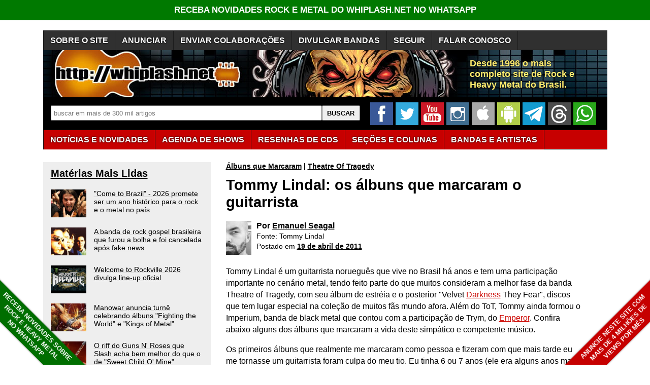

--- FILE ---
content_type: text/html; charset=utf-8
request_url: https://whiplash.net/materias/melhores/128658-theatreoftragedy.html
body_size: 23282
content:
<!DOCTYPE html><html xml:lang="pt-br" lang="pt-br"><head><title>Tommy Lindal: os álbuns que marcaram o guitarrista - Whiplash.Net</title><meta http-equiv="content-type" content="text/html; charset=UTF-8"><meta name="description" content="Tommy Lindal é um guitarrista norueguês que vive no Brasil há anos e tem uma participação importante no cenário metal, tendo feito parte do que muitos consideram a melhor fase da banda Theatre of Tragedy, com seu álbum de estréia e o posterior &#34;Velvet Darkness They Fear&#34;, discos que tem lugar especial na coleção de muitos fãs mundo afora. Além do ToT, Tommy ainda formou o Imperium, banda de black metal que contou com a participação de Trym, do Emperor. Confira abaixo alguns dos álbuns que marcaram a vida deste simpático e competente músico. "><meta name="publisher" content="Whiplash.Net Rock e Heavy Metal"><meta name="thumbnail" content="https://whiplash.net/imagens_padrao/whiplash_site.jpg"><meta property="og:type" content="article"><meta property="og:image" content="https://whiplash.net/imagens_padrao/whiplash_site.jpg"><meta property="og:url" content="https://whiplash.net/materias/melhores/128658-theatreoftragedy.html"><link rel="canonical" href="https://whiplash.net/materias/melhores/128658-theatreoftragedy.html"><meta property="og:title" content="Tommy Lindal: os álbuns que marcaram o guitarrista"><meta property="og:site_name" content="Whiplash.Net Rock e Heavy Metal"><meta property="og:description" content="Tommy Lindal é um guitarrista norueguês que vive no Brasil há anos e tem uma participação importante no cenário metal, tendo feito parte do que muitos consideram a melhor fase da banda Theatre of Tragedy, com seu álbum de estréia e o posterior &#34;Velvet Darkness They Fear&#34;, discos que tem lugar especial na coleção de muitos fãs mundo afora. Além do ToT, Tommy ainda formou o Imperium, banda de black metal que contou com a participação de Trym, do Emperor. Confira abaixo alguns dos álbuns que marcaram a vida deste simpático e competente músico. "><meta name="twitter:card" content="summary_large_image"><meta name="twitter:site" content="@Whiplash_Net"><meta name="twitter:title" content="Tommy Lindal: os álbuns que marcaram o guitarrista"><meta name="twitter:image" content="https://whiplash.net/imagens_padrao/whiplash_site.jpg?nocache"><meta name="twitter:url" content="https://whiplash.net/materias/melhores/128658-theatreoftragedy.html"><meta name="twitter:description" content="Whiplash.Net - Rock e Heavy Metal"><meta name="publish-date" content="2011-04-19T14:33:04+00:00"><base href="https://whiplash.net/"><script async src="//s.clickiocdn.com/t/211317/360_light.js" type="45e01c3f9122f9b72c24b047-text/javascript"></script>

<meta name="clickio_ads_sticky_top" content="on">
<meta name="clickio_ads_sticky_bottom" content="off">
<meta name="clickio_ads_multi_sticky" content="on">
<meta name="clickio_ads_splashscreen" content="on">
                                                                                                                                                                                                                                                                                                                                                                                                                                                                                                                                                                                                                                                                                                                                                                                                                                                                                                                                                                                                                                                                                                                                                                                                                                                                                                                                                                                                                                                                                                                                                                                                                                                                                                                                                                                                                                                                                                                                                                                                                                                                                                                                                                                                                                                                                                                                                                                                                                                                                                                                                                                                                                                                                                                                                                                                                                                                                                                                                                                                                                                                                                                                                                                                                                                                                                                                                                                                                                                                                                                                                                                                                                                                                                                                                                                                                                                                                                                                                                                                                                                                                                                                                                                                                                                                                                                                                                                                                                                                                                                                                                                                                                                                                                                                                                                                                                                                                                                                                                                                                                                                                                                                                                                                                                                                                                                                                                                                                                                                                                                                                                                                                                                                                                                                                                                                                                                                                                                                                                                                                                                                                                                                                                                                                                                                                                                                                                                                                                                                                                                                                                                                                                                                                                                                                                                                                                                                                                                                                                                                                                                                                                                                                                                                                                                                                                                                                                                                                                                                                                                                                                                                                                                                                                                                                                                                                                                                                                                                                                                                                                                                                                                                                                                                                                                                                                                                                                                                                                                                                                                                                                                                                                                                                                                                                                                                                                                                                                                                                                                                                                                                                                                                                                                                                                                                                                                                                                                                                                                                                                                                                                                                                                                                                                                                                                                                                                                                                                                                                                                                                                                                                                                                                                                                                                                                                                                                                                                                                                                                                                                                                                                                                                                                                                                                                                                                                                                                                                                                                                                                                                                                                                                                                                                                                                                                                                                                                                                                                                                                                                                                                                                                                                                                                                                                                                                                                                                                                                                                                                                                                                                                                                                                                                                                                                                                                                                                                                                                                                                                                                                                                                                                                                                                                                                                                                                                                                                                                                                                                                                                                                                                                                                                                                                                                                                                                                                                                                                                                                                                                                                                                                                                                                                                                                                                                                                                                                                                                                                                                                                                                                                                                                                                                                                                                                                                                                                                                                                                                                                                                                                                                                                                                                                                                                                                                                                                                                                                                                                                                                                                                                                                                                                                                                                                                                                                                                                                                                                                                                                                                                                                                                                                                                                                                                                                                                                                                                                                                                                                                                                                                                                                                                                                                                                                                                                                                                                                                                                                                                                                                                                                                                                                                                                                                                                                                                                                                                                                                                                                                                                                                                                                                                                                                                                                                                                                                                                                                                                                                                                                                                                                                                                                                                                                                                                                                                                                                                                                                                                                                                                                                                                                                                                                                                                                                                                                                                                                                                                                                                                                                                                                                                                                                                                                                                                                                                                                                                                                                                                                                                                                                                                                                                                                                                                                                                                                                                                                                                                                                                                                                                                                                                                                                                                                                                                                                                                                                                                                                                                                                                                                                                                                                                                                                                                                                                                                                                                                                                                                                                                                                                                                                                                                                                                                                                                                                                                                                                                                                                                                                                                                                                                                                                                                                                                                                                                                                                                                                                                                                                                                                                                                                                                                                                                                                                                                                                                                                                                                                                                                                                                                                                                                                                                                                                                                                                                                                                                                                                                                                                                                                                                                                                                                                                                                                                                                                                                                                                                                                                                                                                                                                                                                                                                                                                                                                                                                                                                                                                                                                                                                                                                                                                                                                                                                                                                                                                                                                                                                                                                                                                                                                                                                                                                                                                                                                                                                                                                                                                                                                                                                                                                                                                                                                                                                                                                                                                                                                                                                                                                                                                                                                                                                                                                                                                                                                                                                                                                                                                                                                                                                                                                                                                                                                                                                                                                                                                                                                                                                                                                                                                                                                                                                                                                                                                                                                                                                                                                                                                                                                                                                                                                                                                                                                                                                                                                                                                                                                                                                                                                                                                                                                                                                                                                                                                                                                                                                                                                                                                                                                                                                                                                                                                                                                                                                                                                                                                                                                                                                                                                                                                                                                                                                                                                                                                                                                                                                                                                                                                                                                                                                                                                                                                                                                                                                                                                                                                                                                                                                                                                                                                                                                                                                                                                                                                                                                                                                                                                                                                                                                                                                                                                                                                                                                                                                                                                                                                                                                                                                                                                                                                                                                                                                                                                                                                                                                                                                                                                                                                                                                                                                                                                                                                                                                                                                                                                                      <link rel="alternate" title="Whiplash - Notícias Rock e Metal" href="https://whiplash.net/feeds/news.xml" type="application/rss+xml">

<link rel="apple-touch-icon" sizes="180x180" href="/apple-touch-icon.png">
<link rel="icon" type="image/png" href="https://whiplash.net/favicon-32x32.png" sizes="32x32">
<link rel="icon" type="image/png" href="https://whiplash.net/favicon-16x16.png" sizes="16x16">

<meta name="theme-color" content="#ffffff">

<meta name="viewport" content="width=device-width, initial-scale=1.0">

<meta property="fb:app_id" content="273031662711146">

<meta name="robots" content="max-image-preview:large">

<link rel="manifest" href="/manifest.json">

<meta name="msapplication-config" content="none">

<link rel="preconnect" href="https://www.googletagmanager.com">
<link rel="dns-prefetch" href="https://www.googletagmanager.com">
<style>

/* REDEFINICAO DE PADRÕES */

BODY {
z-index:50;
margin:0px;
font-family:arial,sans-serif;
font-size:16px;
background-color:#FFFFFF;
background-attachment:fixed;
background-position:center;
color:#000000;
-webkit-text-size-adjust:none;
-moz-text-size-adjust:none;
-ms-text-size-adjust:none;
}

TABLE { }

TABLE TD {
vertical-align:top;
}

TABLE TD.right {
text-align:right;
}

TABLE TD P {
margin:0px;
margin-top:2px;
}

TABLE TD H3 {
margin-top:5px;
margin-bottom:5px;
}

A { color:inherit; }

A:visited {
color:#999999;
}

A:hover {
color:#CC0702;
}

H1 {
font-size:180%;
font-weight:bold;
color:#000000;
margin-top:20px;
margin-bottom:20px;
line-height:120%;
width:95%;
}

H2 {
font-size:160%;
font-weight:bold;
color:#000000;
margin-top:20px;
margin-bottom:20px;
line-height:120%;
width:95%;
}

H3 {
font-size:130%;
font-weight:bold;
color:#000000;
width:90%;
margin-top:18px;
margin-bottom:18px;
line-height:130%;
}

H4 {
font-size:100%;
font-weight:bold;
color:#000000;
margin-top:16px;
margin-bottom:16px;
}

H1 A:visited,H2 A:visited,H3 A:visited,H4 A:visited { color:#000000; }

IMG { border:0px; }

LI A { line-height:18px; }

/* SPRITES CSS */

.spriteSocialFacebook { width:39px;height:39px;background:url('/layout9.png');background-position:-5px -5px;margin-right:4px; }
.spriteSocialWhatsapp { width:39px;height:39px;background:url('/layout9.png');background-position:-53px -5px;margin-right:4px; }
.spriteSocialYouTube { width:39px;height:39px;background:url('/layout9.png');background-position:-101px -5px;margin-right:4px; }
.spriteSocialInstagram { width:39px;height:39px;background:url('/layout9.png');background-position:-149px -5px;margin-right:4px; }
.spriteSocialTwitter { width:39px;height:39px;background:url('/layout9.png');background-position:-197px -5px;margin-right:4px; }
.spriteSocialAndroid { width:39px;height:39px;background:url('/layout9.png');background-position:-293px -5px;margin-right:4px; }
.spriteSocialIOS { width:39px;height:39px;background:url('/layout9.png');background-position:-341px -5px;margin-right:4px; }
.spriteSocialTelegram { width:39px;height:39px;background:url('/layout9.png');background-position:-437px -5px;margin-right:4px; }
.spriteSocialBrowser { width:39px;height:39px;background:url('/layout9.png');background-position:-533px -5px;margin-right:4px; }

.spriteSocialFacebook2 { width:120px;height:34px;background:url('/layout9.png');background-position:-1px -122px; }
.spriteSocialTwitter2 { width:110px;height:34px;background:url('/layout9.png');background-position:-122px -122px; }
.spriteSocialGoogle2 { width:110px;height:34px;background:url('/layout9.png');background-position:-243px -122px; }
.spriteSocialWhatsApp2 { width:120px;height:34px;background:url('/layout9.png');background-position:-364px -122px; }
.spriteSocialSeguir2 { width:120px;height:34px;background:url('/layout9.png');background-position:-485px -122px; }

.spriteMobileMenu { width:45px; height:45px; background:url('/layout9.png'); background-position:-1px -71px; }

.spriteStarNota { width: 12px; height: 11px; background: url('/layout9.png'); background-position: -325px -54px; }

.botaoSocial { width:45px; height:45px; margin-right:5px; }

/* WRAP - TODO O CONTEUDO */

#wrapContent {
width:1445px;
margin-left: auto;
margin-right: auto;
}

/* COLUNA PRINCIPAL E SIDEBARS */

#conteudo2 {
font-size:90%;
display:inline-block;
vertical-align:top;
width:300px;
/* width:315px; */
padding-top:10px;
padding-left:15px;
padding-right:15px;
margin-right:20px;
background-color:#EEEEEE;
margin-bottom:10px;
white-space:normal;
}

#conteudo2 H2 { font-size:140%; }
#conteudo2 H2:first-of-type { margin-top:0px; }

#conteudo1 {
display:inline-block;
position:relative;
vertical-align:top;
background-color:#FFFFFF;
width:738px;
margin-left:10px;
margin-bottom:10px;
white-space:normal;
}

#conteudo1 H1:first-of-type { margin-top:0px; }

#sidebar {
padding-top:10px;
padding-left:15px;
padding-right:15px;
background-color:#EEEEEE;
font-size:90%;
width:300px;
display:inline-block;
margin-left:5px;
vertical-align:top;
margin-bottom:20px;
white-space:normal;
}

#sidebar H2 { font-size:140%; }
#sidebar H2:first-of-type { margin-top:0px; }

.stickyTopo {
position:-webkit-sticky;
position:sticky;
top:50px;
}

/* BARRA NAVEGAÇÃO */

DIV#barra {
margin-bottom:15px;
position:relative;
}

DIV#barraLogo {
position:relative;
background-color:#000000;
background-position: 0px -33px;
height:93px;
width:100%;
overflow:hidden;
clear:both;
margin-top:0px;
margin-bottom:0px;
}

DIV#barraLogo P {
color:#ffed6f;
font-weight:bold;
font-size:26px;
text-shadow: 0px 0px 3px #000000;
display:block;
margin:0;
width:480px;
height:50px;
position:absolute;
top:16px;left:840px;
}

/* BARRA NAVEGAÇÃO - BUSCA */

div#barraBusca {
display:block;
float:left;
width:100%;
height:50px;
background-color:#000000;
overflow:hidden;
padding-top:10px;
padding-bottom:4px;
}

div#barraBusca FORM {
margin-top:6px;
margin-left:15px;
margin-right:20px;
float:left;
}

div#barraBusca INPUT[type=text] {
padding-left:5px;
vertical-align: text-top;
border:1px solid #707070;
border-radius: 2px;
height:26px;
width:560px;
}

div#barraBusca INPUT[type=submit] {
width:75px;
height:30px;
vertical-align: text-top;
border:1px solid #707070;
border-radius: 2px;
font-weight:bold;
}

/* FORM BUSCA GOOGLE CSE */

.gsc-input-box {
border:1px solid #707070 !important;
border-radius: 2px !important;
height:26px !important;
}

.gsc-input {
padding-right:5px !important;
}

input.gsc-search-button {
border:1px solid #707070 !important;
}

/* BARRA NAVEGAÇÃO - MENU BAR */

.menuConteudo {
margin-bottom:25px;
width:100%;
height:37px;
position:relative;
background-color:#C70000;
border-top:1px solid #1c1c1c;
border-bottom:1px solid #1c1c1c;
clear:both;
text-shadow: 0px 0px 3px #000000;
}

.menuConteudo ul {
padding:0;
margin:0;
list-style-type:none;
white-space:nowrap;
}

.menuConteudo li {
padding-top:1px;
background-color:#C70000;
display:table-cell;
border-left:1px solid #1c1c1c;
}

.menuConteudo LI:last-child { border-right:1px solid #1c1c1c; }

.menuConteudo a, .menuConteudo a:visited {
display:block;
position:relative;
color:#FFFFFF;
font-size:16px;
font-weight:bold;
text-decoration:none;
text-shadow: 0px 0px 3px #000000;
height:30px;
padding-top:7px;
padding-left:13px;
padding-right:13px;
line-height:21px;
}

.menuConteudo a:hover { color:#FFFF6F; }

.menuConteudo UL LI:hover { background-color:#9b0000; }

.menuConteudo2 { background-color:#303030; margin-bottom:0px; }
.menuConteudo2 LI { background-color:#303030; }
.menuConteudo2 UL LI:hover { background-color:#000000; }

/* BARRA NAVEGAÇÃO - VERSÃO MOBILE */

DIV#barraMobile {
display:none;
background-color:#000000;
width:100%;
height:60px;
margin-bottom:12px;
overflow:hidden;
clear:both;
}

DIV#barraMobile .botaoMenu { position:absolute;top:0;right:0;margin-right:6px;margin-top:6px; }

DIV#barraMobileMenu {
display:none;
padding-right:10px;
margin-top:16px;
margin-bottom:20px;
}

DIV#barraMobileMenu A { font-weight:bold;line-height:150%;white-space:nowrap; }
DIV#barraMobileMenu A:visited { color:#000000; }

DIV#barraMobileMenu .barraMobileMenuColuna {
display:inline-block;
margin-right:20px;
vertical-align:top;
line-height:150%;
white-space:nowrap;
}

DIV#barraMobileMenu .barraMobileMenuColuna:nth-child(1) { margin-right:15px; }

DIV#barraMobileMenu INPUT[type=text] {
vertical-align: text-top;
border:1px solid #707070;
border-radius: 2px;
height:26px;
width:220px;
}

DIV#barraMobileMenu INPUT[type=submit] {
vertical-align: text-top;
border:1px solid #707070;
border-radius: 2px;
height:29px;
font-weight:bold;
}

/* ÁREAS CONTEÚDO DINAMICO */

#bannerParceiro { margin-bottom:20px; }

/* MANCHETES */

.linkManchete { font-size:120%;font-weight:bold; }
.linkManchete A { color:#000000;text-decoration:underline;text-decoration-color:#CCCCCC;-webkit-text-decoration-color:#CCCCCC; }
.linkManchete A:visited { color:#999999; }
.linkManchete A:hover { color:#CC0702; }

#conteudo2 .linkManchete { margin-top:15px;margin-bottom:15px; }

.linkManchete2 { display:flex;width:95%;margin-top:30px;margin-bottom:30px; }
.linkManchete2 IMG { display:block;float:left;margin-right:15px;overflow:hidden; }
.linkManchete2 .linkManchete2Tit { display:block;margin-top:0px;margin-bottom:0px;width:calc(95% - 180px);font-size:120%;color:#000000;font-weight:bold;overflow:hidden; }
.linkManchete2 .linkManchete2Desc { display:block;width:calc(100% - 155px);margin-bottom:0px;margin-top:5px;color:#000000;overflow:hidden; }
.linkManchete2 A { color:#000000;text-decoration:underline;text-decoration-color:#CCCCCC;-webkit-text-decoration-color:#CCCCCC; }
.linkManchete2 A:visited { color:#999999; }
.linkManchete2 A:visited .linkManchete2Tit { color:#999999; }
.linkManchete2 A:visited .linkManchete2Desc { color:#999999; }
.linkManchete2 A:hover .linkManchete2Tit { color:#CC0702; }

#conteudo2 .linkManchete2 { width:100%; }

#conteudo1 .linkManchete2:not(:has( h2)) { font-size:120%;font-weight:bold; }

#conteudo2 .linkManchete2 { margin-top:20px;margin-bottom:20px; }
#conteudo2 .linkManchete2 IMG { width:70px;height:55px; }
#conteudo2 .linkManchete2 .linkManchete2Tit { width:calc(100% - 85px);font-size:100%;font-weight:normal; }

.linkAc,linkAc A {
display:block;
width:95%;
background: transparent url(/imagens/bullet.gif) top left no-repeat;
background-position:0px 4px;
padding-left: 18px;
}

.linkAutor { position:relative; display:block; width:100%; min-height:44px; margin-top:15px; margin-bottom:16px; padding-left:43px; -webkit-box-sizing: border-box; -moz-box-sizing: border-box; box-sizing: border-box;line-height:120%; }
.linkAutor A { text-decoration-color:#AAAAAA; }
.linkAutor IMG { display:inline-block; position:absolute; left:0px; top:2px; }
.linkAutor::first-line { color:#CC0702;font-weight:bold; }

.boxAutorFonte { position:relative;display:block;width:100%;min-height:67px;margin-top:20px;margin-bottom:21px;padding-left:60px;-webkit-box-sizing:border-box;-moz-box-sizing:border-box; box-sizing:border-box;line-height:145%;font-size:90%; }
.boxAutorFonte IMG { display:inline-block; position:absolute; left:0px; top:0; }
.boxAutorFonte A { font-weight:bold; }

.boxAutorDescricao { position:relative; display:block; width:100%; min-height:67px; margin-top:20px; margin-bottom:21px; padding-left:60px; -webkit-box-sizing: border-box; -moz-box-sizing: border-box; box-sizing: border-box; }
.boxAutorDescricao IMG { display:inline-block; position:absolute; left:0px; top:0; }

/* Bullets */

.bullet {
display:inline-block;
background: transparent url(/imagens/bullet_black.gif) top left no-repeat;
background-position:0px 4px;
padding-left: 18px;
}

/* RODAPÉ */

#rodape {
margin-top:20px;
clear:both;
width:100%;
padding-bottom:12px;
}

#rodape P { padding-right:12px; }

#rodape .rodapeColuna {
display:inline-block;
vertical-align:top;
margin-bottom:20px;
white-space:nowrap;
}

#rodape .rodapeColuna A { display:inline-block;padding-top:2px; padding-bottom:2px; margin-top:5px;margin-bottom:5px; }

#rodape .rodapeColuna:nth-child(odd) { width:42%; }
#rodape .rodapeColuna:nth-child(even) { width:32%; }

/* ÁREAS DA PÁGINA SECUNDÁRIA */

#corpoMateria {
max-width:700px;
padding-right:10px;
line-height:23px;
clear:both;
}

#textoMateria P A[href*="whiplash.net"] { color: #CC0702; }
#textoMateria P A[href*="whiplash.net"].linkBotao { color: white; }

/* #textoMateria .linkManchete A[href*="whiplash.net"] { color: #000000; } */
/* #textoMateria .linkManchete A:visited[href*="whiplash.net"] { color: #999999; } */
/* #textoMateria .linkManchete2 A[href*="whiplash.net"] { color: #000000; } */
/* #textoMateria .linkManchete2 A:visited[href*="whiplash.net"] { color: #999999; } */

/* #assuntoMateria .linkManchete A[href*="whiplash.net"] { color: #000000; } */
/* #assuntoMateria .linkManchete A:visited[href*="whiplash.net"] { color: #999999; } */
/* #assuntoMateria .linkManchete2 A[href*="whiplash.net"] { color: #000000; } */
/* #assuntoMateria .linkManchete2 A:visited[href*="whiplash.net"] { color: #999999; } */

/* #extrasMateria .linkManchete A[href*="whiplash.net"] { color: #000000; } */
/* #extrasMateria .linkManchete A:visited[href*="whiplash.net"] { color: #999999; } */
/* #extrasMateria .linkManchete2 A[href*="whiplash.net"] { color: #000000; } */
/* #extrasMateria .linkManchete2 A:visited[href*="whiplash.net"] { color: #999999; } */

#corpoMateria P.w728 {
max-width:728px;
}

#corpoMateria UL { position:relative;left:-10px; }

#extrasMateria {
max-width:728px;
padding-right:10px;
line-height:23px;
clear:both;
}

.separadorComTexto {
height: 20px;
font-size: 10px;
line-height: 20px;
text-align: center;
text-transform: uppercase;
letter-spacing: 1.5px;
width: 100%;
margin-top:30px;
margin-bottom:30px;
}

.separadorSemTexto {
height: 1px;
line-height: 1px;
width: 100%;
margin-top:15px;
margin-bottom:15px;
}

.separadorMenorComTexto {
height: 20px;
font-size: 10px;
line-height: 20px;
text-align: center;
text-transform: uppercase;
letter-spacing: 1.5px;
width: 100%;
margin-top:20px;
margin-bottom:15px;
}

.separadorMenorSemTexto {
height: 1px;
line-height: 1px;
width: 100%;
margin-top:10px;
margin-bottom:10px;
}

/* BREADCRUMBS */

#breadCrumbs {
font-size:90%;
font-weight:bold;
margin-bottom:12px;
}

BODY#paginaPrincipal #breadCrumbs { font-size:100%; margin-bottom:20px; }

.mostrarApenasNaPaginaPrincipal { display:none; }
BODY#paginaPrincipal .mostrarApenasNaPaginaPrincipal { display:unset; }

#breadCrumbs A { color:#000000; }

/* NAVEGACAO DENTRO DA MATÉRIA */

.materiaSocial {
display:block;
height:34px;
margin-top:24px;
margin-bottom:24px;
white-space:nowrap;
}

.materiaTags {
display:block;
margin-top:22px;
margin-bottom:20px;
}

.materiaSocial SPAN,.materiaSocial A {
display:inline-block;vertical-align:top;margin-right:5px;
}

/* IMAGENS */

FIGURE.imagem { margin:0px; margin-bottom:20px; margin-top:20px; }
FIGURE.imagem IMG { display:block; margin-bottom:0px; }
FIGURE.imagem FIGCAPTION { clear:both; margin:0px; font-size:90%; background-color:#000000; color:#FFFFFF; padding:5px; line-height:130%; }

.img {
margin-bottom:5px;
}

.imgSmall {
width:70px;
height:55px;
}

.imgSmall2 {
width:140px;
height:110px;
}

/* MANCHETES */

.creditoImgSmall {
width:50px;
height:67px;
margin-right:12px;
}

.creditoImgSmall2 {
float:left;
margin-bottom:8px;
margin-right:8px;
width:33px;
height:44px;
position:relative;
top:1px;
}

/* BOTÃO COM MAIS CONTRASTE */

INPUT.botao {
background-color:#C0C0C0;
}

/* LINHA HORIZONTAL */

.hr {
height:0px;
border:0px;
border-bottom:thin solid #929292;
overflow:hidden;
margin-top:25px;
margin-bottom:25px;
}

/* BLOCOS DE LINKS */

.linksDestaques A {
font-weight:bold;
text-decoration:underline;
}

.linksEspacados A {
margin-left:10px;
line-height:25px;
}

.under, .under A { text-decoration:underline; }

.noUnder, .noUnder A { text-decoration:none; }

.softUnder, .softUnder A { text-decoration:underline; text-decoration-color: #D0D0D0; -moz-text-decoration-color: #D0D0D0; }

.separadas, .separadas A { line-height:130%; }
.separadas2, .separadas2 A { line-height:150%; }
.separadas3, .separadas3 A { line-height:200%; }

.escondido { display:none; }

.linkVisitedBlack:visited { color:black; }

.linkLinha {
display:block;
max-width:95%;
overflow:hidden;
text-overflow:ellipsis;
white-space:nowrap;
}

.blocoBotoes { margin-top:20px; margin-bottom:20px; }

.linkBotao {
display:inline-block;
background-color: #C70000;
color: white;
padding: 6px 10px 6px 10px;
white-space:nowrap;
text-decoration:none;
text-transform: uppercase;
font-weight:bold;
margin-top:2px;
margin-bottom:2px;
margin-right:4px;
}

.linkBotaoLetra { width:10px; }
.linkBotaoMes { width:35px; }
.linkBotaoAno { width:35px; }

.linkBotao:visited { color: white; }
.linkBotao:hover { color:#FFFF6F; }

.linkBotaoDesl { background-color: #606060; }

.linkBotaoVerde { background-color: green; }
.linkBotaoVerdeEscuro { background-color: darkgreen; }

/* LINKS A-Z */

.indiceLetras { overflow: auto; margin-bottom: 20px; max-width: 350px; }
.indiceLetras A { display:block; float:left; text-align:center; vertical-align:center; width:15px; height:15px; margin:8px; }

/* BLOCOS DE IMAGENS */

.bannerConteudo { margin-bottom:15px;max-width:728px; }

#BannersTopoConteudo .bannerConteudo:last-child { margin-bottom:25px; }

#BannersExtras { margin-top:25px;margin-bottom:25px; }

.bannerLateral { float:left;margin-right:20px;margin-bottom:25px; }
.bannerLateral:empty { margin-right:0px;margin-bottom:0px; }

.AdslotAdsenseCelularConteudo { display:none; }
.AdslotAdsenseDesktopConteudo { display:inline-block; }
.AdslotAdsenseDesktopLateral { display:inline-block; }

.adInline { display:block;margin-top:35px;margin-bottom:35px; }

.adInline1 { display:inline-block;width:336px;height:280px;vertical-align:top; }
.adInline2 { display:inline-block;width:336px;height:280px;vertical-align:top;margin-left:28px; }

ins.adsbygoogle a { display: none !important; }
ins.adsbygoogle[data-ad-status="unfilled"] a { display: block; }

.taboolaContainerMidArticle {
min-height:300px;
}

.clickioContainerHorizontal {
display:block; width:98%;
min-height:490px;
margin-top:20px;
margin-bottom:20px;
}

.denakopConteudo { display:block;width:336px;height:280px;overflow:hidden; }

/* COLUNA DUPLA (TRADUCOES) */

.colunaDupla {
width:370px;
float:left;
font-size:90%;
color:#000000;
background-color:#FFFFFF;
border-top:1px solid #000000;
margin-top:10px;
padding-top:10px;
}

.colunaDupla:nth-child(odd) { width:350px;clear:left; }
.colunaDupla:nth-child(even) { width:350px;clear:right; }

/* HOTWORDS */

.hotwords { }

/* FORMULÁRIOS */

FORM.formulario { margin-top:20px;margin-bottom:20px; }

FORM.formulario INPUT { border: 1px solid #000000; margin-bottom:2px; }
FORM.formulario TEXTAREA { border: 1px solid #000000; margin-bottom:2px; }
FORM.formulario SELECT { border: 1px solid #000000; margin-bottom:2px; }

FORM.formulario INPUT.botao { border: outset; padding:5px; }

FORM.formulario DIV.campo { clear:both; }

FORM.formulario SPAN.legenda { float:left;width:130px;font-weight:bold;text-align:right;padding-right:5px; }

FORM.formulario SPAN.input { float:left;padding-bottom:2px; }

FORM.formulario SPAN.dica { float:left;display:block;padding-left:5px; }

FORM.formulario SPAN.submit { padding-left:135px; }

/* TABELAS */

TABLE.tabela { }
TABLE.tabela TD { background-color:#DDDDDD;padding:6px; }
TABLE.tabela TD.titulo { background-color:#303030;color:#FFFFFF; }
TABLE.tabela TD.titulo H3 { color:#FFFFFF; }
TABLE.tabela TD.destaque { background-color:#CCCCCC; }
TABLE.tabela TD.destaque2 { background-color:#AAAAAA; }

TABLE.tabelaSmall { width:97%;border-spacing:1px;font-size:70%;line-height:100%; }
TABLE.tabelaSmall TD { background-color:#DDDDDD;padding:2px; }
TABLE.tabelaSmall TD.titulo { background-color:#303030;color:#FFFFFF; }
TABLE.tabelaSmall TD.destaque { background-color:#CCCCCC; }
TABLE.tabelaSmall TD.destaque2 { background-color:#AAAAAA; }

/* IMAGEM COM WIDTH MAXIMO */

.widthConstrained { max-width: 100%; height: auto; display:block; }

/* EMBEDS RESPONSIVOS */
/* http://embedresponsively.com/ */

.embed-container { position: relative; padding-bottom: 70%; /* original 56.25% */; height: 0; overflow: hidden; max-width: 100%; }
.embed-container iframe, .embed-container object, .embed-container embed { position: absolute; top: 0; left: 0; width: 100%; height: 100%; }

.embedIframe { border:0px; }
.embedSpotify { border:0px;width:100%; }
.embedFacebookURL { border:0px; }
.embedFacebookVideo { border:0px; }
.embedSoundcloud { border:0px; width:100%; }
.embedVimeo { border:0px; }
.embedVevo { border:0px; }
.embedDailyMotion { border:0px; }
.embedURL { border:0px; }
.embedR7Video { border:0px; }
.embedMixcloud { border:0px; }

/* EMBEDS YOUTUBE  */

.youtubeContainer { position: relative; padding-bottom: 56.25%; padding-top: 30px; height: 0; overflow: hidden; }
.youtubeContainer IFRAME { position: absolute; top: 0; left: 0; width: 100%; height: 100%; }
.youtubeContainerLink { padding:4px;padding-left:10px;background-color:#606060; }
.youtubeContainerLink A,.youtubeContainerLink A:visited { text-decoration:none;font-weight:bold;color:#FFFFFF; }

/* MARGENS ENTRE EMBEDS SEGUIDOS */

.embedMargin + .embedMargin { margin-top:16px; }

.youtubeContainerLink + .youtubeContainer { margin-top:16px; }

/* WELCOME BAR TOPO BODY */

.welcomeBar {
display:block;
margin-top:0px;
margin-bottom:20px;
width:100%;
padding-top:10px;
padding-bottom:10px;
text-align: center;
background-color:#005500;
color:#FFFFFF;
font-size:17px;
font-weight:bold;
z-index:100;
position:-webkit-sticky;
position:sticky;
top:0px;
}

.welcomeBar A { text-decoration:none; }
.welcomeBar a:hover { color:#FFFF6F; }
.welcomeBar a:visited { color:#FFFFFF; }

/* CORNER RIBBONS codepen.io/eode9/pen/twkKm */

.cornerRibbonEsq {
position: fixed;
background-color: #000000;
box-shadow: 0 0 3px rgba(0,0,0,.5);
width: 250px;
top: auto;
bottom: 35px;
left: -63px; /* duas linhas = -50 */
font-size: 80%;
font-weight: bold;
text-align: center;
line-height: 16px;
padding-top:5px;
padding-bottom:5px;
letter-spacing: 0px;
color: #f0f0f0;
transform: rotate(45deg); -webkit-transform: rotate(45deg);
}

.cornerRibbonEsq A { color:#FFFFFF; text-decoration:none; }

.cornerRibbonDir {
position: fixed;
background-color: #000000;
box-shadow: 0 0 3px rgba(0,0,0,.5);
width: 250px;
top: auto;
bottom: 35px;
right: -63px; /* duas linhas = -50 */
font-size: 80%;
font-weight: bold;
text-align: center;
line-height: 16px;
padding-top:5px;
padding-bottom:5px;
letter-spacing: 0px;
color: #f0f0f0;
transform: rotate(-45deg); -webkit-transform: rotate(-45deg);
}

.cornerRibbonDir A { color:#FFFFFF; text-decoration:none; }

/* FIXED FOOTER */

.fixedFooter {
position: fixed;
left: 0;
bottom: 0;
width: 100%;
background-color: #CC0702;
padding-top:8px;
padding-bottom:8px;
font-size: 110%;
font-weight: bold;
color: white;
text-align: center;
}

.fixedFooter A { color:#FFFFFF; text-decoration:none; }

/* MARQUEES */

.marquee {
display:block;
width: 100%;
max-width:728px;
margin: 0 auto;
white-space: nowrap;
overflow: hidden;
box-sizing: border-box;
background-color:#000000;
color:#FFFFFF;
padding-top:5px;
padding-bottom:5px;
}

.marquee span {
display: inline-block;
padding-left: 100%;
text-indent: 0;
animation: marquee 80s linear infinite;
}

.marquee span:hover {
animation-play-state: paused
}

@keyframes marquee {
0%   { transform: translate(0, 0); }
100% { transform: translate(-100%, 0); }
}

/* PULSATE */

.pulse {
-webkit-animation: pulsate 0.4s ease-out;
-webkit-animation-iteration-count: infinite;
opacity: 0.8;
}

@-webkit-keyframes pulsate {
0% { opacity: 0.8; }
50% { opacity: 1.0; }
100% { opacity: 0.8; }
}

.pulseBGVerde {
-webkit-animation: pulsateBGVerde 0.4s ease-out;
-webkit-animation-iteration-count: infinite;
background-color: #005500;
}

@-webkit-keyframes pulsateBGVerde {
0% { background-color: #005500; }
50% { background-color: #008500; }
100% { background-color: #005500; }
}

.pulseBGVermelho {
-webkit-animation: pulsateBGVermelho 0.4s ease-out;
-webkit-animation-iteration-count: infinite;
background-color: #A50000;
}

@-webkit-keyframes pulsateBGVermelho {
0% { background-color: #A50000; }
50% { background-color: #E50000; }
100% { background-color: #A50000; }
}

/* DESTAQUE - ATENCAO E ETC */

.atencao, .atencao A, .atencao A:visited, A.atencao, A:visited.atencao { color:#CC0702; }
.atencao2, .atencao2 A, .atencao2 A:visited, A.atencao2, A:visited.atencao2 { color:#CC0702;font-weight:bold; }

.small { font-size:80%;line-height:130%; }
.small2 { font-size:70%;line-height:110%; }
.big { font-size:110%; font-weight:bold; }
.big2 { font-size:130%; font-weight:bold; }

.clearBoth { clear:both; }

.oculto { display:none; }

.nobr { white-space:nowrap; }

.monospace { font-family: monospace; }

.width95pct { width:95%; }

.boxDigitado {
display:block;
padding-left:10px;
padding-right:10px;
padding-top:15px;
padding-bottom:15px;
background-color:#d0d0d0;
font-family:'Lucida Console',monospace;
}

.backgroundVermelho { background-color:#CC0702; }
.backgroundVerdeEscuro { background-color:#007000; }
.backgroundVerdeWhats { background-color:#25d366; }

/* AJUSTES PARA IMPRESSÃO */

@media print {
#sidebar { display:none; }
}

/* AJUSTES PARA TELAS PEQUENAS */

.nobrDesk { white-space:nowrap; }
.fonteMenorEmCelular { font-size:100%; }

.mostrarApenasEm3ColunasOuMais { }
.mostrarApenasEm2ColunasOuMais { }

.mostrarApenasEmCelular { display:none; }
.mostrarApenasEmDesktop { }

/* GO NATIVE */
/* html[data-useragent*="gonative"] #barra { display:none; } */
/* html[data-useragent*="gonative"] BODY { margin-top:12px; } */

/* APAGAR SIDEBAR */
@media (max-width: 1468px) {
#wrapContent { width:1111px; }
#sidebar { display:none; }
LI.mostrarApenasEm3ColunasOuMais { display:none; }
.AdslotAdsenseDesktopLateral { display:none; }
div#barraBusca INPUT[type=text] { width:525px; }
DIV#barraLogo P { font-size:18px; width:230px; height:50px; }
}

/* APAGAR MAIS LIDAS */
@media (max-width: 1133px) {
#wrapContent { width:748px; }
#conteudo2 { display:none; }
LI.mostrarApenasEm2ColunasOuMais { display:none; }
SPAN.mostrarApenasEm2ColunasOuMais { display:none; }
div#barraBusca INPUT[type=text] { width:165px; }
DIV#barraLogo P { display:none; }
}

/* CELULAR */

@media (max-width: 770px) {

BODY { font-size:18px; }

H1 { font-size:140%; }
H2 { font-size:120%; }
H3 { font-size:110%; }
H4 { font-size:100%; }

.linkManchete { width:95%;border-bottom:1px solid #AAAAAA;font-size:100%; }

.linkManchete { font-size:100%; }

.linkManchete2 { width:98%; margin-top:20px; margin-bottom:10px; font-size:100%;border-bottom:1px solid #AAAAAA;padding-bottom:17px; }
.linkManchete2 IMG { margin-bottom:9px; }
.linkManchete2 .linkManchete2Tit { width:calc(100% - 115px);font-size:90%;line-height:110%; }
.linkManchete2 .linkManchete2Desc { width:100%;clear:both;margin-top:9px;font-size:75%; }

#conteudo1 .linkManchete2:not(:has( h2)) { font-size:100%;font-weight:bold; }

.linkAc { }

#bannerParceiro { margin-left:0px; margin-bottom:12px; }
#wrapContent { width:95%; }
#conteudo1 { width:100%;margin-left:0px; overflow:visible; }
DIV#barraMobile { display:block; }
DIV#barraLogo { display:none;background-image:none; }
DIV#barraBusca { display:none; }
.menuConteudo { display:none; }
.semMarginTopEmMobile { margin-top:0px; }
.nobrDesk { white-space:normal; }

.imgSmall2 {
width:80px;
height:62px;
margin-bottom:5px;
}

.fonteMenorEmCelular { font-size:80%; }
.imagensLateral { float:none; }
.widthConstrained { max-width:100%; }

#rodape P { padding-left:0px; }
#rodape .rodapeColuna { font-size:90%; }
#rodape .rodapeColuna:nth-child(odd) { width:62%; }
#rodape .rodapeColuna:nth-child(even) { width:38%; }

.materiaSocial .spriteSocialFacebook2 { display:inline-block;width:113px;overflow:hidden; }
.materiaSocial .spriteSocialWhatsApp2 { display:inline-block;width:113px;overflow:hidden; }
.materiaSocial .spriteSocialTwitter2 { display:inline-block;width:34px;overflow:hidden; }
.materiaSocial .spriteSocialGoogle2 { display:inline-block;width:34px;overflow:hidden; }
.materiaSocial .spriteSocialSeguir2 { display:inline-block;width:102px;overflow:hidden; }
.mostrarApenasEmDesktop { display:none; }
.mostrarApenasEmCelular { display:block; }
LI.mostrarApenasEm3ColunasOuMais { display:none; }
LI.mostrarApenasEm2ColunasOuMais { display:none; }
SPAN.mostrarApenasEm2ColunasOuMais { display:none; }
.semMargemSuperiorEmCelular { margin-top:0px; }

.AdslotAdsenseDesktopConteudo { display:none; }
.AdslotAdsenseCelularConteudo { display:inline-block; }

.adInline2 { display:none; }

.bannerConteudo { margin-bottom:10px; }

.linksDestaques A { font-size:90%; }

.taboolaContainerMidArticle {
min-height:325px;
}

.clickioContainerHorizontal {
min-height:310px;
}

.linkBotao {
font-size:80%;
padding: 4px 8px 4px 8px;
}

.hr {
margin-top:20px;
margin-bottom:20px;
}

/* COMPACTAR LINKS NAS NOTICIAS DA PRINCIPAL 24/01/2025 */
#paginaPrincipalNoticias .linkManchete2Desc { display:none; }
#paginaPrincipalNoticias .linkManchete2 { margin-top:15px; border-bottom:15px;padding-bottom:0px; }
#paginaPrincipalNoticias .linkManchete2 .imgSmall2 { margin-bottom:0px; }
#paginaPrincipalNoticias .blocoBotoes { margin-top:15px;margin-bottom:15px; }
#paginaPrincipalNoticias HR.hr { display:none; }

}


@media (max-width: 400px) {

.bannerLateral { margin-right:0px;margin-bottom:0px; }

}


/* RESERVAR ESPAÇO DO TOPO NAS COLUNAS QUE TRAVAM AO ROLAR */

.stickyTopo { top:150px; }

</style><style>.linkManchete128658 { display:none; }</style> <script type="application/ld+json"> { "@context" : "https://schema.org", "@type" : "Article", "@id" : "#content", "name" : "Tommy Lindal: os álbuns que marcaram o guitarrista - Whiplash.Net", "author" : { "@type" : "Person", "name" : "Emanuel Seagal", "url" : "https://whiplash.net/autores/emanuelseagal.html" }, "datePublished" : "2011-04-19T14:33:04+00:00", "dateModified" : "", "image" : ["https://whiplash.net/imagens_padrao/whiplash_site.jpg"], "video" : [], "articleSection" : "", "headline" : "Tommy Lindal: os álbuns que marcaram o guitarrista", "description" : "Tommy Lindal é um guitarrista norueguês que vive no Brasil há anos e tem uma participação importante no cenário metal, tendo feito parte do que muitos consideram a melhor fase da banda Theatre of Tragedy, com seu álbum de estréia e o posterior &#34;Velvet Darkness They Fear&#34;, discos que tem lugar especial na coleção de muitos fãs mundo afora. Além do ToT, Tommy ainda formou o Imperium, banda de black metal que contou com a participação de Trym, do Emperor. Confira abaixo alguns dos álbuns que marcaram a vida deste simpático e competente músico. ", "publisher" : { "@type": "NewsMediaOrganization", "name": "Whiplash.Net Rock e Heavy Metal", "url": "https://whiplash.net", "logo": { "@type": "ImageObject", "url": "https://whiplash.net/imagens/whip_thumb_512.png" }, "sameAs": [ "https://www.facebook.com/Whiplash.Net.Rocksite", "https://x.com/whiplash_net", "https://www.youtube.com/c/whiplashnet", "https://www.threads.com/@whiplash_net", "https://t.me/whiplashnet", "https://www.instagram.com/whiplash_net/" ] } } </script> </head><body><p class="welcomeBar pulseBGVerde">
<a href="https://whiplash.net/materias/whiplash/300698.html">
RECEBA NOVIDADES ROCK E METAL DO WHIPLASH.NET NO WHATSAPP
</a>
</p>
<div id="wrapContent"><header><div ID="barra"><div class='menuConteudo menuConteudo2'><ul><li class=""><a href="https://whiplash.net/materias/whiplash/000766.html">SOBRE O SITE</a></li><li class=""><a href="https://whiplash.net/materias/whiplash/027002.html">ANUNCIAR</a></li><li class=""><a href="https://whiplash.net/materias/whiplash/027062.html">ENVIAR COLABORAÇÕES</a></li><li class="mostrarApenasEm2ColunasOuMais"><a href="https://whiplash.net/materias/whiplash/069494.html">DIVULGAR BANDAS</a></li><li class="mostrarApenasEm3ColunasOuMais"><a href="https://whiplash.net/materias/whiplash/255203.html">APOIAR E FINANCIAR</a></li><li class=""><a href="https://whiplash.net/materias/whiplash/051632.html">SEGUIR</a></li><li class=""><a href="https://whiplash.net/materias/whiplash/027060.html">FALAR CONOSCO</a></li></ul></div><div id="barraLogo"><a href="https://whiplash.net/"><img src="https://whiplash.net/imagens/barra.jpg" loading="lazy" width="1559" height="93" alt="WHIPLASH.NET Rock e Heavy Metal"></a><p>Desde 1996 o mais completo site de Rock e Heavy Metal do Brasil.</p></div><div id="barraBusca"><form action="https://whiplash.net/materias/whiplash/217723.html" class="formulario" METHOD="GET" accept-charset="UTF-8" onsubmit="if (!window.__cfRLUnblockHandlers) return false; document.charset = 'UTF-8'" data-cf-modified-45e01c3f9122f9b72c24b047-=""><input type='text' name='q' value='' placeholder='buscar em mais de 300 mil artigos'><input type="submit" name="foo" value="BUSCAR" onclick="if (!window.__cfRLUnblockHandlers) return false; " data-cf-modified-45e01c3f9122f9b72c24b047-=""></form><a href="https://www.facebook.com/Whiplash.Net.Rocksite"><img src="https://whiplash.net/imagens/rede_45x45_facebook.png" class="botaoSocial" width="45" height="45" alt="Facebook"></a><a href="https://twitter.com/whiplash_net"><img src="https://whiplash.net/imagens/rede_45x45_twitter.png" class="botaoSocial" width="45" height="45" alt="Twitter"></a><a href="https://www.youtube.com/c/whiplashnet"><img src="https://whiplash.net/imagens/rede_45x45_youtube.png" class="botaoSocial" width="45" height="45" alt="YouTube"></a><a href="https://www.instagram.com/whiplash_net/"><img src="https://whiplash.net/imagens/rede_45x45_instagram.png" class="botaoSocial" width="45" height="45" alt="Instagram"></a><a class="mostrarApenasEmDesktop" href="https://apps.apple.com/us/app/whiplash-net-news/id1558764001"><img src="https://whiplash.net/imagens/rede_45x45_ios.png" class="botaoSocial" width="45" height="45" alt="App IOS"></a><a class="mostrarApenasEmDesktop" href="https://play.google.com/store/apps/details?id=net.whiplash.app"><img src="https://whiplash.net/imagens/rede_45x45_android.png" class="botaoSocial" width="45" height="45" alt="App Android"></a><a href="https://t.me/whiplashnet"><img src="https://whiplash.net/imagens/rede_45x45_telegram.png" class="botaoSocial" width="45" height="45" alt="Telegram"></a><a href="https://www.threads.net/@whiplash_net"><img src="https://whiplash.net/imagens/rede_45x45_threads.png" class="botaoSocial" width="45" height="45" alt="Threads"></a><a href="https://whiplash.net/materias/whiplash/300698.html"><img src="https://whiplash.net/imagens/rede_45x45_whatsapp.png" class="botaoSocial" width="45" height="45" alt="Whatsapp"></a></div> <div class='menuConteudo'><ul><li><a href="https://whiplash.net/ultimas.html">NOTÍCIAS E NOVIDADES</a></li><li><a href="https://whiplash.net/temas/a/agenda.html">AGENDA DE SHOWS</a></li><li class='mostrarApenasEm2ColunasOuMais'><a href="https://whiplash.net/temas/c/cds.html">RESENHAS DE CDS</a></li><li class='mostrarApenasEm3ColunasOuMais'><a href="https://whiplash.net/temas/s/shows.html">RESENHAS DE SHOWS</a></li><li class='mostrarApenasEm3ColunasOuMais'><a href="https://whiplash.net/hoje_no_rock.html">HOJE NO ROCK</a></li><li><a href="https://whiplash.net/indice">SEÇÕES<span class="mostrarApenasEm2ColunasOuMais"> E COLUNAS</span></a></li><li><a href="https://whiplash.net/indices/bandas.html">BANDAS E ARTISTAS</a></li></ul></div><div id="barraMobile"><a href="/"><img src="https://whiplash.net/imagens/barra_mobile_w700.jpg" width="700" height="60" alt="WHIPLASH.NET Rock e Heavy Metal"></a><div><a href='javascript:' class='botaoMenu' onclick="if (!window.__cfRLUnblockHandlers) return false; if (document.getElementById('barraMobileMenu').style.display=='block') { document.getElementById('barraMobileMenu').style.display='none'; } else { document.getElementById('barraMobileMenu').style.display='block'; };" data-cf-modified-45e01c3f9122f9b72c24b047-=""><picture><img src="https://whiplash.net/imagens/barra_mobile_menu_w90.gif" width="45" height="45" alt="Menu"></picture></a></div></div><div id="barraMobileMenu"><form action="https://whiplash.net/materias/whiplash/217723.html" class="formulario" METHOD="GET" accept-charset="UTF-8" onsubmit="if (!window.__cfRLUnblockHandlers) return false; document.charset = 'UTF-8'" data-cf-modified-45e01c3f9122f9b72c24b047-=""><input type='text' name='q' value='' placeholder='buscar em mais de 300 mil artigos'><input type="submit" name="foo" value="BUSCAR" onclick="if (!window.__cfRLUnblockHandlers) return false; " data-cf-modified-45e01c3f9122f9b72c24b047-=""></form><div class="barraMobileMenuColuna"><a href="https://whiplash.net/ultimas.html">NOTÍCIAS E NOVIDADES</a><br><a href="https://whiplash.net/temas/a/agenda.html">AGENDA DE SHOWS</a><br><a href="https://whiplash.net/temas/c/cds.html">RESENHAS DE CDS</a><br><a href="https://whiplash.net/temas/s/shows.html">RESENHAS DE SHOWS</a><br><a href="https://whiplash.net/hoje_no_rock.html">HOJE NO ROCK</a><br><a href="https://whiplash.net/materias/whiplash/217719.html">SEÇÕES E COLUNAS</a><br><a href="https://whiplash.net/indices/bandas.html">BANDAS E ARTISTAS</a><br></div><div class="barraMobileMenuColuna"><a href="https://whiplash.net/materias/whiplash/000766.html">SOBRE O SITE</a><br><a href="https://whiplash.net/materias/whiplash/027002.html">ANUNCIAR</a><br><a href="https://whiplash.net/materias/whiplash/027062.html">ENVIAR COLABORAÇÕES</a><br><a href="https://whiplash.net/materias/whiplash/069494.html">DIVULGAR BANDAS</a><br><a href="https://whiplash.net/materias/whiplash/255203.html">APOIAR E FINANCIAR</a><br><a href="https://whiplash.net/materias/whiplash/051632.html">SEGUIR</a><br><a href="https://whiplash.net/materias/whiplash/027060.html">FALAR CONOSCO</a><br></div><p><a href="https://www.facebook.com/Whiplash.Net.Rocksite"><img src="https://whiplash.net/imagens/rede_45x45_facebook.png" class="botaoSocial" width="45" height="45" alt="Facebook"></a><a href="https://twitter.com/whiplash_net"><img src="https://whiplash.net/imagens/rede_45x45_twitter.png" class="botaoSocial" width="45" height="45" alt="Twitter"></a><a href="https://www.youtube.com/c/whiplashnet"><img src="https://whiplash.net/imagens/rede_45x45_youtube.png" class="botaoSocial" width="45" height="45" alt="YouTube"></a><a href="https://www.instagram.com/whiplash_net/"><img src="https://whiplash.net/imagens/rede_45x45_instagram.png" class="botaoSocial" width="45" height="45" alt="Instagram"></a><a class="mostrarApenasEmDesktop" href="https://apps.apple.com/us/app/whiplash-net-news/id1558764001"><img src="https://whiplash.net/imagens/rede_45x45_ios.png" class="botaoSocial" width="45" height="45" alt="App IOS"></a><a class="mostrarApenasEmDesktop" href="https://play.google.com/store/apps/details?id=net.whiplash.app"><img src="https://whiplash.net/imagens/rede_45x45_android.png" class="botaoSocial" width="45" height="45" alt="App Android"></a><a href="https://t.me/whiplashnet"><img src="https://whiplash.net/imagens/rede_45x45_telegram.png" class="botaoSocial" width="45" height="45" alt="Telegram"></a><a href="https://www.threads.net/@whiplash_net"><img src="https://whiplash.net/imagens/rede_45x45_threads.png" class="botaoSocial" width="45" height="45" alt="Threads"></a><a href="https://whiplash.net/materias/whiplash/300698.html"><img src="https://whiplash.net/imagens/rede_45x45_whatsapp.png" class="botaoSocial" width="45" height="45" alt="Whatsapp"></a></p></div></div></header><div id="conteudo2"><h2><a href="https://whiplash.net/indices/mais_lidas_semana.html">Matérias Mais Lidas</a></h2><div class="linkManchete2 linkManchete374376"><a href="https://whiplash.net/materias/news_677/374376-agenda.html"><img class="imgSmall2" loading="lazy" width=195 height=152 src="/imagens_small/horns_publico_deposit.jpg" alt="imagem">"Come to Brazil" - 2026 promete ser um ano histórico para o rock e o metal no país</a></div><div class="linkManchete2 linkManchete374364"><a href="https://whiplash.net/materias/news_677/374364-catedral.html"><img class="imgSmall2" loading="lazy" width=195 height=152 src="/imagens_small/catedral.jpg" alt="imagem">A banda de rock gospel brasileira que furou a bolha e foi cancelada após fake news</a></div><div class="linkManchete2 linkManchete374362"><a href="https://whiplash.net/materias/news_677/374362-gunsnroses.html"><img class="imgSmall2" loading="lazy" width=195 height=152 src="/imagens_small/rockville.jpg" alt="imagem">Welcome to Rockville 2026 divulga line-up oficial</a></div><div class="linkManchete2 linkManchete374392"><a href="https://whiplash.net/materias/news_677/374392-manowar.html"><img class="imgSmall2" loading="lazy" width=195 height=152 src="/imagens_small/manowarrior.jpg" alt="imagem">Manowar anuncia turnê celebrando álbuns "Fighting the World" e "Kings of Metal"</a></div><div class="linkManchete2 linkManchete374396"><a href="https://whiplash.net/materias/news_677/374396-gunsnroses.html"><img class="imgSmall2" loading="lazy" width=195 height=152 src="/imagens_small/slash_yokota.jpg" alt="imagem">O riff do Guns N' Roses que Slash acha bem melhor do que o de "Sweet Child O' Mine"</a></div><div class="linkManchete2 linkManchete374371"><a href="https://whiplash.net/materias/news_677/374371-bobdylan.html"><img class="imgSmall2" loading="lazy" width=195 height=152 src="/imagens_small/bobdylan_sony.jpg" alt="imagem">O melhor cantor de baladas de todos os tempos, segundo Bob Dylan</a></div><div class="linkManchete2 linkManchete374402"><a href="https://whiplash.net/materias/news_677/374402-deeppurple.html"><img class="imgSmall2" loading="lazy" width=195 height=152 src="/imagens_small/deeppurple.jpg" alt="imagem">Plantão Médico Deep Purple: 6 membros atuais e antigos que convivem com problemas de saúde</a></div><div class="linkManchete2 linkManchete374406"><a href="https://whiplash.net/materias/news_677/374406-avantasia.html"><img class="imgSmall2" loading="lazy" width=195 height=152 src="/imagens_small/avantasia_sammet.jpg" alt="imagem">A analogia com Iron Maiden explica decisão do Avantasia, segundo Tobias Sammet</a></div><div class="linkManchete2 linkManchete374359"><a href="https://whiplash.net/materias/news_677/374359-melhores.html"><img class="imgSmall2" loading="lazy" width=195 height=152 src="/imagens_small/vinil_mao.jpg" alt="imagem">Site americano lista os 11 melhores álbuns de rock progressivo dos anos 1990</a></div><div class="linkManchete2 linkManchete374407"><a href="https://whiplash.net/materias/news_677/374407-ozzyosbourne.html"><img class="imgSmall2" loading="lazy" width=195 height=152 src="/imagens_small/ozzy_halfin.jpg" alt="imagem">Ozzy Osbourne não ouvia tanto rock pesado quanto as pessoas imaginam, revelam filhos</a></div><div class="linkManchete2 linkManchete374369"><a href="https://whiplash.net/materias/melhores/374369-aerosmith.html"><img class="imgSmall2" loading="lazy" width=195 height=152 src="/imagens_small/aerosmith_blue.jpg" alt="imagem">As 3 melhores músicas do Aerosmith de todos os tempos, segundo Regis Tadeu</a></div><div class="linkManchete2 linkManchete374397"><a href="https://whiplash.net/materias/news_677/374397-bonjovi.html"><img class="imgSmall2" loading="lazy" width=195 height=152 src="/imagens_small/millie_jovi.jpg" alt="imagem">A postura passiva de filho de Bon Jovi com esposa que foi alvo de críticas na web</a></div><div class="linkManchete2 linkManchete374358"><a href="https://whiplash.net/materias/news_677/374358-pinkfloyd.html"><img class="imgSmall2" loading="lazy" width=195 height=152 src="/imagens_small/pinkfloyd_wish.jpg" alt="imagem">Pink Floyd disponibiliza versão integral de "Shine On You Crazy Diamond"</a></div><div class="linkManchete2 linkManchete374403"><a href="https://whiplash.net/materias/news_677/374403-elvispresley.html"><img class="imgSmall2" loading="lazy" width=195 height=152 src="/imagens_small/elvis_good_times.jpg" alt="imagem">O guitarrista a quem Elvis Presley pediu aula de guitarra: "Ele ficava vendo minhas mãos"</a></div><div class="linkManchete2 linkManchete374381"><a href="https://whiplash.net/materias/news_677/374381-ledzeppelin.html"><img class="imgSmall2" loading="lazy" width=195 height=152 src="/imagens_small/led_zeppelin_atlantic.jpg" alt="imagem">O hit que fez Jimmy Page e Jeff Beck esfriarem amizade: "Falta de comunicação"</a></div><hr class="hr"><h2><a href="https://whiplash.net/ultimas.html">Outras Matérias em Destaque</a></h2><p><a href="https://whiplash.net/materias/melhores/374415-alicecooper.html">Três Álbuns Seminais Lançados em 1975, nos EUA</a></p><p><a href="https://whiplash.net/materias/melhores/374414-melhores.html">Os 10 melhores álbuns do groove metal, segundo o RYM, incluindo um brasileiro</a></p><p><a href="https://whiplash.net/materias/news_677/374411-soulfly.html">Max Cavalera conta como os primeiros discos do Soulfly inspiraram a criação de "Chama"</a></p><p><a href="https://whiplash.net/materias/news_677/374410-mastodon.html">A música do Mastodon que é a preferida de Rob Halford</a></p><p><a href="https://whiplash.net/materias/news_677/374409-rockinrio2026.html">Rock in Rio 2026: vendas do Rock in Rio Card começam em dezembro</a></p><p><a href="https://whiplash.net/materias/melhores/374408-melhores.html">As 50 melhores bandas de rock da história segundo a Billboard</a></p><p><a href="https://whiplash.net/materias/news_677/374405-johnlennon.html">O guitarrista de jazz que largou John Lennon no estúdio; "Poderia ter sido muito legal"</a></p><p><a href="https://whiplash.net/materias/news_677/374404-who.html">As 5 melhores músicas de Peter Townshend de todos os tempos, segundo o próprio</a></p><p><a href="https://whiplash.net/materias/news_677/374400-blink182.html">"Confere com o tamanho da etiqueta?"; Mark Zuckerberg teria sondado camiseta do Blink-182</a></p><p><a href="https://whiplash.net/materias/news_677/374399-davidcoverdale.html">Steve Vai presta homenagem a David Coverdale após anúncio de aposentadoria</a></p><p><a href="https://whiplash.net/materias/news_677/374398-trivium.html">Panelinha, tretas e intimidação: Matt Heafy relembra o início da carreira do Trivium</a></p><p><a href="https://whiplash.net/materias/news_677/374395-industriamusical.html">Reino Unido quer proibir revenda de ingressos com lucro em nova lei contra cambistas</a></p><p><a href="https://whiplash.net/materias/news_677/374394-beatles.html">O instrumento original que Paul McCartney assumiria nos Beatles, segundo o próprio</a></p><p><a href="https://whiplash.net/materias/news_677/374393-sepultura.html">O curioso melhor show do Rock in Rio de 1985, segundo Andreas Kisser</a></p><p><a href="https://whiplash.net/materias/news_677/374391-kiss.html">Gene Simmons se arrepende de não ter sido mais rigoroso com Ace Frehley e Peter Criss</a></p><hr class="hr"><script class='__lxGc__' type="45e01c3f9122f9b72c24b047-text/javascript">((__lxGc__=window.__lxGc__||{'s':{},'b':0})['s']['_211317']=__lxGc__['s']['_211317']||{'b':{}})['b']['_715411']={'i':__lxGc__.b++};</script></div><div id="conteudo1"><div id="BannersTopoConteudo">
</div><div id="breadCrumbs"><span class="nobr"><a href="https://whiplash.net/assuntos/a/albunsquemarcaram.html">Álbuns que Marcaram</a></span> | <span class="nobr"><a href="https://whiplash.net/bandas/t/theatreoftragedy.html">Theatre Of Tragedy</a></span> </div><main><article><h1>Tommy Lindal: os álbuns que marcaram o guitarrista</h1><div id="corpoMateria"><div id="divulgacaoInicioMateria"></div><div id="bannersConteudo"></div><!-- WHIP CONTEUDO MATERIA INICIO --><!-- WHIP BOX EXTRAS TOPO MATERIA INICIO --><p class="boxAutorFonte"><img src="https://whiplash.net/imagens_avatares/emanuelseagal.jpg" width="50" height="67" class="creditoImgSmall" alt=""><span class="big">Por <a href="https://whiplash.net/autores/emanuelseagal.html" rel="author">Emanuel Seagal</a></span><br><span class="nobr">Fonte: Tommy Lindal</span><br>Postado em <a href="https://whiplash.net/por_data/19_04_11.html">19 de abril de 2011</a></p>
<!-- WHIP BOX EXTRAS TOPO MATERIA FIM --><!-- google_ad_section_start --><div id="textoMateria"><p>Tommy Lindal é um guitarrista norueguês que vive no Brasil há anos e tem uma participação importante no cenário metal, tendo feito parte do que muitos consideram a melhor fase da banda Theatre of Tragedy, com seu álbum de estréia e o posterior "Velvet <a href='https://whiplash.net/bandas/d/darkness.html' class='hotwords'>Darkness</a> They Fear", discos que tem lugar especial na coleção de muitos fãs mundo afora. Além do ToT, Tommy ainda formou o Imperium, banda de black metal que contou com a participação de Trym, do <a href='https://whiplash.net/bandas/e/emperor.html' class='hotwords'>Emperor</a>. Confira abaixo alguns dos álbuns que marcaram a vida deste simpático e competente músico.</p><p>Os primeiros álbuns que realmente me marcaram como pessoa e fizeram com que mais tarde eu me tornasse um guitarrista foram culpa do meu tio. Eu tinha 6 ou 7 anos (ele era alguns anos mais velho) e vivia na casa da minha mãe com seu amor por colecionar vinis. Quase todos finais de semana eu dormia lá visto que eramos viciados em assistir VHS (VCR) e comer pizza todo final de semana! Ele tinha uma boa coleção de bandas como <a href='https://whiplash.net/bandas/l/ledzeppelin.html' class='hotwords'>Led Zeppelin</a>, <a href='https://whiplash.net/bandas/d/deeppurple.html' class='hotwords'>Deep Purple</a>, <a href='https://whiplash.net/bandas/s/sexpistols.html' class='hotwords'>Sex Pistols</a>, etc. Tenho que admitir que a razão que eu gostava tanto de ficar lá era o fato dele me deixar assistir filmes com sangue e horror, hahaha. De qualquer modo ele também tinha um stereo legal que ele usava entre os filmes para descasnsar os olhos um pouco. Cara, ele costumava tocar aquele stereo tão alto, as paredes tremiam e sempre minha vó descia gritando e reclamando de nós "ouvindo" música.</p><p><a href="https://whiplash.net/bandas/t/theatreoftragedy.html" class="linkBotao">Theatre Of Tragedy - Mais Novidades</a><br><div class="separadorComTexto">CONTINUA DEPOIS DA PUBLICIDADE - CLI</div>
<span class="adInline"><span class="adInline1">
<span style="display:block;max-height:280px;overflow:hidden;">
<script class='__lxGc__' type="45e01c3f9122f9b72c24b047-text/javascript"> ((__lxGc__=window.__lxGc__||{'s':{},'b':0})['s']['_211317']=__lxGc__['s']['_211317']||{'b':{}})['b']['_609971']={'i':__lxGc__.b++};</script>
</span>



</span><span class="adInline2">
<a href='https://whiplash.net/materias/whiplash/027002.html'><img src="https://whiplash.net/reclames/anunciar_diabo_336x280.gif" loading="lazy" width="336" height="280" class='widthConstrained' style='background-color:#000000;display:block;' alt='Anunciar bandas e shows de Rock e Heavy Metal'></a>
</span></span>
<div class="separadorSemTexto"></div><p>Daquela época em diante meu amor pela música nasceu, mas não somente em ouvir. Eu sempre ficava impressionado com guitarras visto que (eu pensava que) o som delas era o elemento mais agressivo na música. Soava tão legal! Meu tio também tinha um violino acústico por lá, então sempre que eu estava sozinho lá eu colocava "Smoke On The Water" e usava um walkman com um microfone perto das cordas, então eu tinha um som distorcido legal, ouvindo tudo nos headphones, tocando e sonhando que eu era um rockstar.</p><p>Agora deixe-me falar um pouco dos álbuns que me marcaram:</p><div class="separadorComTexto">CONTINUA DEPOIS DA PUBLICIDADE - GOO</div>
<span class="adInline"><span class="adInline1">
<span style="display:block;max-height:280px;overflow:hidden;">
<!-- 336 x 280 -->
<ins class='adsbygoogle' style='display:inline-block;width:336px;height:280px' data-ad-client='ca-pub-1711940706832000' data-ad-slot='3408653378'>
<a href="https://whiplash.net/materias/whiplash/027002.html"><img src="https://whiplash.net/reclames/anunciar_diabo_336x280.gif" loading="lazy" width="336" height="280" alt="Anunciar no Whiplash.Net"></a>
</ins>
<script type="45e01c3f9122f9b72c24b047-text/javascript">(adsbygoogle = window.adsbygoogle || []).push({});</script>
</span>

</span><span class="adInline2">
<a href='https://whiplash.net/materias/whiplash/027002.html'><img src="https://whiplash.net/reclames/anunciar_diabo_336x280.gif" loading="lazy" width="336" height="280" class='widthConstrained' style='background-color:#000000;display:block;' alt='Anunciar bandas e shows de Rock e Heavy Metal'></a>
</span></span>
<div class="separadorSemTexto"></div><p>Deep Purple - "Perfect Strangers"</p><p>Eu deveria provavelmente dizer "Machine Head" aqui devido a obra-prima "Smoke On The Water", mas o álbum "Perfect Strangers" teve um maior impacto em mim. A faixa-título é simplesmente tão boa. Sempre que eu escuto este álbum ele me traz memórias de como tudo começou pra mim. Eu ainda sinto o gosto de pizza na minha boca. Eu conto <a href='https://whiplash.net/bandas/d/deeppurple.html' class='hotwords'>Deep Purple</a> como meu primeiro encontro com a música. Desde quando eu era um garoto naquela época, não falava Inglês e realmente não me importava em entender as letras. Todo o som ia direto ao meu coração, o que tambem confirma que a música não tem um idioma específico.</p><div class="separadorComTexto">CONTINUA DEPOIS DA PUBLICIDADE - CLI</div>
<span class="adInline"><span class="adInline1">
<span style="display:block;max-height:280px;overflow:hidden;">
<script class='__lxGc__' type="45e01c3f9122f9b72c24b047-text/javascript"> ((__lxGc__=window.__lxGc__||{'s':{},'b':0})['s']['_211317']=__lxGc__['s']['_211317']||{'b':{}})['b']['_609971']={'i':__lxGc__.b++};</script>
</span>



</span><span class="adInline2">
<a href='https://whiplash.net/materias/whiplash/027002.html'><img src="https://whiplash.net/reclames/anunciar_diabo_336x280.gif" loading="lazy" width="336" height="280" class='widthConstrained' style='background-color:#000000;display:block;' alt='Anunciar bandas e shows de Rock e Heavy Metal'></a>
</span></span>
<div class="separadorSemTexto"></div><p>Iron Maiden - "Powerslave"</p><p>Scream for meeee! Cara, <a href='https://whiplash.net/bandas/i/ironmaiden.html' class='hotwords'>Iron Maiden</a> realmente se tornou um grande capítulo pra mim no início. Para ser franco eu acho que assim como para muitas pessoas o Eddie foi uma grande razão para conseguirem chamar atenção, também era a música brilhante e performance ao vivo da banda. Nessa época eu era um "rebelde", jeans e jaqueta de couro tentando parecer malvado, hahaha. Sentado no shopping com um tocador de fita k7, aumentando o volume e assustando velhinhas que faziam suas compras nos finais de semana. Todos tivemos essa época, não é? Enquanto me aprofundei mais na história do Maiden eu fiquei mais viciado na banda. Eles eram simplesmente o que sonhei ser. Eu comecei a colecionar o material deles, até me cadastrei no fã-clube oficial norueguês, ganhando pôsters especiais, pingente e adesivos. Eu tinha todos seus álbuns até o lançamento do "Seventh Son of a Seventh Son". QUando ele foi lançado meu interesse no <a href='https://whiplash.net/bandas/i/ironmaiden.html' class='hotwords'>Iron Maiden</a> desapareceu. Eu descobrí outra banda, mais metal ;)</p><div class="separadorComTexto">CONTINUA DEPOIS DA PUBLICIDADE - GOO</div>
<span class="adInline"><span class="adInline1">
<span style="display:block;max-height:280px;overflow:hidden;">
<!-- 336 x 280 -->
<ins class='adsbygoogle' style='display:inline-block;width:336px;height:280px' data-ad-client='ca-pub-1711940706832000' data-ad-slot='3408653378'>
<a href="https://whiplash.net/materias/whiplash/027002.html"><img src="https://whiplash.net/reclames/anunciar_diabo_336x280.gif" loading="lazy" width="336" height="280" alt="Anunciar no Whiplash.Net"></a>
</ins>
<script type="45e01c3f9122f9b72c24b047-text/javascript">(adsbygoogle = window.adsbygoogle || []).push({});</script>
</span>

</span><span class="adInline2">
<a href='https://whiplash.net/materias/whiplash/027002.html'><img src="https://whiplash.net/reclames/anunciar_diabo_336x280.gif" loading="lazy" width="336" height="280" class='widthConstrained' style='background-color:#000000;display:block;' alt='Anunciar bandas e shows de Rock e Heavy Metal'></a>
</span></span>
<div class="separadorSemTexto"></div><p>Metallica - "Master of Puppets"</p><p>A agressividade, as guitarras pesadas que me fascinavam. Um amigo meu foi a razão da minha primeira introdução ao thrash metal. Ele me mostrou a faixa-título e "Orion", que era o trabalho de um gênio. Hora após hora eram dedicada a este álbum. <a href='https://whiplash.net/bandas/m/metallica.html' class='hotwords'>Metallica</a> é para mim a prova original do metal mesclado com música clássica (não sinfônica) com o grande álbum "Ride The Lightning" e "...And Justice For All", como exemplo. Muitos bootlegs, edições especiais, CDs e vídeos foram comprados! Este é O álbum metal de todos os tempos, ponto.</p><div class="separadorComTexto">CONTINUA DEPOIS DA PUBLICIDADE - CLI</div>
<span class="adInline"><span class="adInline1">
<span style="display:block;max-height:280px;overflow:hidden;">
<script class='__lxGc__' type="45e01c3f9122f9b72c24b047-text/javascript"> ((__lxGc__=window.__lxGc__||{'s':{},'b':0})['s']['_211317']=__lxGc__['s']['_211317']||{'b':{}})['b']['_609971']={'i':__lxGc__.b++};</script>
</span>



</span><span class="adInline2">
<a href='https://whiplash.net/materias/whiplash/027002.html'><img src="https://whiplash.net/reclames/anunciar_diabo_336x280.gif" loading="lazy" width="336" height="280" class='widthConstrained' style='background-color:#000000;display:block;' alt='Anunciar bandas e shows de Rock e Heavy Metal'></a>
</span></span>
<div class="separadorSemTexto"></div><p>Slayer - "Reign in Blood"</p><p>Eu ainda lembro de quando estava na casa do meu pai e tive minha primeira experiência com o <a href='https://whiplash.net/bandas/s/slayer.html' class='hotwords'>Slayer</a>. Eu estava sozinho em casa, ouvindo um programa metal local no rádio. Estava curtindo <a href='https://whiplash.net/bandas/m/megadeth.html' class='hotwords'>Megadeth</a>, <a href='https://whiplash.net/bandas/e/exodus.html' class='hotwords'>Exodus</a>, Wasp e Maiden quando repentinamente eles transmitiram três faixas do <a href='https://whiplash.net/bandas/s/slayer.html' class='hotwords'>Slayer</a>. Primeiro foi "Angel of Death". Eu estava meio acostumado com metal rápido/barulhento, mas "Angel of Death" era demais até o meio da faixa. Total caos, gritaria, na verdade eu achei a gritaria um pouco gay, me lembro de rir sozinho enquanto ia à geladeira pegar uma coca-cola. Enquanto estava na cozinha começou "Criminally Insane". Eu corri de volta à sala apertando o botão de gravar do meu toca-fitas. O som era orgásmico, incrível. Eu nunca tinha ouvido tanta perfeição de profundidade, peso, pegada. A faixa seguinte foi "Raining Blood". Não há nada mais a dizer aqui além de que no dia seguinte acordei cedo e fui até a loja local de discos. Eu tinha uma nova banda favorita de metal.</p><div class="separadorComTexto">CONTINUA DEPOIS DA PUBLICIDADE - GOO</div>
<span class="adInline"><span class="adInline1">
<span style="display:block;max-height:280px;overflow:hidden;">
<!-- 336 x 280 -->
<ins class='adsbygoogle' style='display:inline-block;width:336px;height:280px' data-ad-client='ca-pub-1711940706832000' data-ad-slot='3408653378'>
<a href="https://whiplash.net/materias/whiplash/027002.html"><img src="https://whiplash.net/reclames/anunciar_diabo_336x280.gif" loading="lazy" width="336" height="280" alt="Anunciar no Whiplash.Net"></a>
</ins>
<script type="45e01c3f9122f9b72c24b047-text/javascript">(adsbygoogle = window.adsbygoogle || []).push({});</script>
</span>

</span><span class="adInline2">
<a href='https://whiplash.net/materias/whiplash/027002.html'><img src="https://whiplash.net/reclames/anunciar_diabo_336x280.gif" loading="lazy" width="336" height="280" class='widthConstrained' style='background-color:#000000;display:block;' alt='Anunciar bandas e shows de Rock e Heavy Metal'></a>
</span></span>
<div class="separadorSemTexto"></div><p>My Dying Bride - "Symphonaire Infernus Et Spera Empyrium"</p><p>Eu tinha acabado de instalar a TV a cabo e estava prestes a me viciar no Headbangers Ball da MTV quando eles tocaram "Symphonaire...". Eu estava sentando no meu sofá sem poder me mover por horas após assistir o vídeo. Tamanho poder em traduzir depressão, raiva, fúria, terror e sentimentos em música, aquilo simplesmente me matou ali. Eu fiquei possuída. Eu estava "doomed". Naquela época o Theatre of Tragedy foi formada. <a href='https://whiplash.net/bandas/m/mydyingbride.html' class='hotwords'>My Dying Bride</a> tem sido desde aquela noite minha banda favorita, e ainda é até hoje. Ela realmente aparece em meu estilo de tocar <a href='https://whiplash.net/temas/i/instrumentos.html' class='hotwords'>guitarra</a> e tem sido uma inspiração por eras. Eu fui tão sortudo de vê-los tocar ao vivo na Noruega (turnê do Angel and the Dark River). Estava no mesmo hotel, então tive uma boa conversa com eles e tive todos meus CDs autografados.</p><div class="separadorComTexto">CONTINUA DEPOIS DA PUBLICIDADE - CLI</div>
<span class="adInline"><span class="adInline1">
<span style="display:block;max-height:280px;overflow:hidden;">
<script class='__lxGc__' type="45e01c3f9122f9b72c24b047-text/javascript"> ((__lxGc__=window.__lxGc__||{'s':{},'b':0})['s']['_211317']=__lxGc__['s']['_211317']||{'b':{}})['b']['_609971']={'i':__lxGc__.b++};</script>
</span>



</span><span class="adInline2">
<a href='https://whiplash.net/materias/whiplash/027002.html'><img src="https://whiplash.net/reclames/anunciar_diabo_336x280.gif" loading="lazy" width="336" height="280" class='widthConstrained' style='background-color:#000000;display:block;' alt='Anunciar bandas e shows de Rock e Heavy Metal'></a>
</span></span>
<div class="separadorSemTexto"></div><p>Sepultura - "Beneath the Remains"</p><p>Meu primeiro encontro com o Brasil veio na forma do excelente <a href='https://whiplash.net/bandas/s/sepultura.html' class='hotwords'>Sepultura</a> antigo. Um dia na loja local de CDs usados eu estava procurando por novas aventuras musicais. A capa me chamou atenção e pedí ao vendedor por uma pequena amostra do álbum. Ele colocou "Inner Self", UAU, paguei e saí da loja! Nada mais a dizer... eu estava me tornando um grande fã do <a href='https://whiplash.net/bandas/s/sepultura.html' class='hotwords'>Sepultura</a>, comprei todos CDs, vídeos (Under Siege), bootlegs e até os vi ao vivo em Oslo (turnê do Arise). Esse é até hoje o melhor show que já fui, Max, Igor, Paulo e Andreas, ORGASMATRON!</p><div class="separadorComTexto">CONTINUA DEPOIS DA PUBLICIDADE - GOO</div>
<span class="adInline"><span class="adInline1">
<span style="display:block;max-height:280px;overflow:hidden;">
<!-- 336 x 280 -->
<ins class='adsbygoogle' style='display:inline-block;width:336px;height:280px' data-ad-client='ca-pub-1711940706832000' data-ad-slot='3408653378'>
<a href="https://whiplash.net/materias/whiplash/027002.html"><img src="https://whiplash.net/reclames/anunciar_diabo_336x280.gif" loading="lazy" width="336" height="280" alt="Anunciar no Whiplash.Net"></a>
</ins>
<script type="45e01c3f9122f9b72c24b047-text/javascript">(adsbygoogle = window.adsbygoogle || []).push({});</script>
</span>

</span><span class="adInline2">
<a href='https://whiplash.net/materias/whiplash/027002.html'><img src="https://whiplash.net/reclames/anunciar_diabo_336x280.gif" loading="lazy" width="336" height="280" class='widthConstrained' style='background-color:#000000;display:block;' alt='Anunciar bandas e shows de Rock e Heavy Metal'></a>
</span></span>
<div class="separadorSemTexto"></div><p>Anathema - "Serenades"</p><p>Conforme estava me interessando mais pelo doom metal não demorou muito até descobrir o "Serenades" do <a href='https://whiplash.net/bandas/a/anathema.html' class='hotwords'>Anathema</a>. Eu estava tão envolvido que mandei uma carta a eles simplesmente para mostrar minha gratidão e dar um feedback de um ouvinte. Algumas semanas após eu recebi uma carta de Darren White! Incluindo um pôster autografado de toda banda, uma fita demo e uma carta de agradecimento. Caras tão legais! Nós continuamos a nos corresponder por um tempo, até que ele saiu do <a href='https://whiplash.net/bandas/a/anathema.html' class='hotwords'>Anathema</a> para sua própria banda, "The Blood Divine" junto com ex-membros do Cradle of Filth. Darren continuou a me enviar CDs de sua nova banda e eu mandei a ele CDs do Theatre of Tragedy hahaha. Eu estava extasiado.</p><div class="separadorComTexto">CONTINUA DEPOIS DA PUBLICIDADE - CLI</div>
<span class="adInline"><span class="adInline1">
<span style="display:block;max-height:280px;overflow:hidden;">
<script class='__lxGc__' type="45e01c3f9122f9b72c24b047-text/javascript"> ((__lxGc__=window.__lxGc__||{'s':{},'b':0})['s']['_211317']=__lxGc__['s']['_211317']||{'b':{}})['b']['_609971']={'i':__lxGc__.b++};</script>
</span>



</span><span class="adInline2">
<a href='https://whiplash.net/materias/whiplash/027002.html'><img src="https://whiplash.net/reclames/anunciar_diabo_336x280.gif" loading="lazy" width="336" height="280" class='widthConstrained' style='background-color:#000000;display:block;' alt='Anunciar bandas e shows de Rock e Heavy Metal'></a>
</span></span>
<div class="separadorSemTexto"></div><p>Satyricon - "Dark Medieval Times"</p><p>Foi o álbum que marcou minha alma no black metal. Meu desejo começou alguns anos antes disso, mas o <a href='https://whiplash.net/bandas/s/satyricon.html' class='hotwords'>Satyricon</a> foi a banda que me tornou sério sobre o gênero. A Noruega é conhecida pro ter as melhores bandas de black metal no mundo, e eu concordo 100% com esta afirmação. Com bandas como <a href='https://whiplash.net/bandas/s/satyricon.html' class='hotwords'>Satyricon</a>, <a href='https://whiplash.net/bandas/e/emperor.html' class='hotwords'>Emperor</a>, <a href='https://whiplash.net/bandas/i/immortal.html' class='hotwords'>Immortal</a> e <a href='https://whiplash.net/bandas/m/mayhem.html' class='hotwords'>Mayhem</a>. Mesmo tocando em minha própria banda, o Theatre of Tragedy, eu e alguns amigos começamos nossa própria banda de black metal, chamada "Imperium", junto com Trym (Zyklon, ex-baterista do <a href='https://whiplash.net/bandas/e/emperor.html' class='hotwords'>Emperor</a> e Enslaved). Gravamos uma demo e um picture vinyl. Ainda temos algumas cópias sobrando, se vocês quiserem, mandem um e-mail ;)</p><div class="separadorComTexto">CONTINUA DEPOIS DA PUBLICIDADE - GOO</div>
<span class="adInline"><span class="adInline1">
<span style="display:block;max-height:280px;overflow:hidden;">
<!-- 336 x 280 -->
<ins class='adsbygoogle' style='display:inline-block;width:336px;height:280px' data-ad-client='ca-pub-1711940706832000' data-ad-slot='3408653378'>
<a href="https://whiplash.net/materias/whiplash/027002.html"><img src="https://whiplash.net/reclames/anunciar_diabo_336x280.gif" loading="lazy" width="336" height="280" alt="Anunciar no Whiplash.Net"></a>
</ins>
<script type="45e01c3f9122f9b72c24b047-text/javascript">(adsbygoogle = window.adsbygoogle || []).push({});</script>
</span>

</span><span class="adInline2">
<a href='https://whiplash.net/materias/whiplash/027002.html'><img src="https://whiplash.net/reclames/anunciar_diabo_336x280.gif" loading="lazy" width="336" height="280" class='widthConstrained' style='background-color:#000000;display:block;' alt='Anunciar bandas e shows de Rock e Heavy Metal'></a>
</span></span>
<div class="separadorSemTexto"></div><p>Theatre of Tragedy - "Velvet <a href='https://whiplash.net/bandas/d/darkness.html' class='hotwords'>Darkness</a> They Fear"</p><p>Me desculpem por citar minha própria banda, mas para ser totalmente honesto aqui eu preciso mencioná-la, visto que o Theatre of Tragedy é uma grande parte da minha vida e a marcou. Seria normal colocar nosso primeiro CD aqui visto que foi a primeira gravação de estúdio e primeiro disco com contrato, mas o "Velvet Darkness" marcou ainda mais, inclusive cicatrizes em minha cabeça, hahaha. Acho que fiz a escolha certa. Este foi o disco que fez a banda estourar. Infelizmente no final das gravações eu sofrí um derrame, que me impediu de tocar ao lado de grandes bandas como <a href='https://whiplash.net/bandas/m/moonspell.html' class='hotwords'>Moonspell</a>, Gorefest, The <a href='https://whiplash.net/bandas/g/gathering.html' class='hotwords'>Gathering</a>, e até o <a href='https://whiplash.net/bandas/v/venom.html' class='hotwords'>Venom</a>! Hahaha, imagine o quão puto estou agora! Hoje, 15 anos após, estou voltando a cena com minha própria banda chamada ...in Deviltry.</p><div class="separadorComTexto">CONTINUA DEPOIS DA PUBLICIDADE - CLI</div>
<span class="adInline"><span class="adInline1">
<span style="display:block;max-height:280px;overflow:hidden;">
<script class='__lxGc__' type="45e01c3f9122f9b72c24b047-text/javascript"> ((__lxGc__=window.__lxGc__||{'s':{},'b':0})['s']['_211317']=__lxGc__['s']['_211317']||{'b':{}})['b']['_609971']={'i':__lxGc__.b++};</script>
</span>



</span><span class="adInline2">
<a href='https://whiplash.net/materias/whiplash/027002.html'><img src="https://whiplash.net/reclames/anunciar_diabo_336x280.gif" loading="lazy" width="336" height="280" class='widthConstrained' style='background-color:#000000;display:block;' alt='Anunciar bandas e shows de Rock e Heavy Metal'></a>
</span></span>
<div class="separadorSemTexto"></div></div><img src="https://whiplash.net/imagens/whip_thumb_512.png" style="display:none;" alt=""><!-- google_ad_section_end --><div id="assuntoMateria"><hr class="hr"><h2>Álbuns que Marcaram</h2><div class="linkManchete2 linkManchete042616"><a href="https://whiplash.net/materias/melhores/042616.html" class="linkAc">Clóvis Eduardo: os álbuns que marcaram o redator do Whiplash.Net</a></div><div class="linkManchete2 linkManchete042617"><a href="https://whiplash.net/materias/melhores/042617.html" class="linkAc">Paulo Finatto Jr: os álbuns que marcaram o redator do Whiplash.Net</a></div><div class="linkManchete2 linkManchete042618"><a href="https://whiplash.net/materias/melhores/042618.html" class="linkAc">Ben Ami Scopinho: os álbuns que marcaram o redator do Whiplash.Net</a></div><div class="linkManchete2 linkManchete042619"><a href="https://whiplash.net/materias/melhores/042619.html" class="linkAc">Maurício Gomes Angelo: os álbuns que marcaram o redator do Whiplash.Net</a></div><div class="linkManchete2 linkManchete042620"><a href="https://whiplash.net/materias/melhores/042620.html" class="linkAc">Rafael Carnovale: os álbuns que marcaram o redator do Whiplash.Net</a></div><div class="linkManchete2 linkManchete042621"><a href="https://whiplash.net/materias/melhores/042621.html" class="linkAc">Bruno Sanchez: os álbuns que marcaram o redator do Whiplash.Net</a></div><div class="linkManchete2 linkManchete042622"><a href="https://whiplash.net/materias/melhores/042622.html" class="linkAc">Marcos A. M. Cruz: os álbuns que marcaram o redator do Whiplash.Net</a></div><div class="linkManchete2 linkManchete042623"><a href="https://whiplash.net/materias/melhores/042623.html" class="linkAc">Ricardo Seelig: os álbuns que marcaram o redator do Whiplash.Net</a></div><div class="linkManchete2 linkManchete050752"><a href="https://whiplash.net/materias/melhores/050752.html" class="linkAc">Eduardo Contro: os álbuns que marcaram o redator do Whiplash.Net</a></div><div class="linkManchete2 linkManchete050753"><a href="https://whiplash.net/materias/melhores/050753.html"><img class="imgSmall2" loading="lazy" width=195 height=152 src="/imagens_small/vinil_hand.jpg" alt="imagem">Rodrigo Werneck: os álbuns que marcaram o redator do Whiplash.Net</a></div><div class="linkManchete2 linkManchete050754"><a href="https://whiplash.net/materias/melhores/050754.html"><img class="imgSmall2" loading="lazy" width=195 height=152 src="/imagens_small/vinil_hand.jpg" alt="imagem">Rodrigo Simas: os álbuns que marcaram o redator do Whiplash.Net</a></div><div class="linkManchete2 linkManchete050756"><a href="https://whiplash.net/materias/melhores/050756.html" class="linkAc">Marcio Baraldi: os álbuns que marcaram o cartunista</a></div><div class="linkManchete2 linkManchete053289"><a href="https://whiplash.net/materias/melhores/053289-tuathadedanann.html"><img class="imgSmall2" loading="lazy" width=195 height=152 src="/imagens_small/brunomaia_face.jpg" alt="imagem">Bruno Maia: os álbuns que marcaram o líder do Tuatha de Danann</a></div><div class="linkManchete2 linkManchete072643"><a href="https://whiplash.net/materias/melhores/072643.html" class="linkAc">Ummagumma: os álbuns que marcaram os redatores do site</a></div><div class="linkManchete2 linkManchete113270"><a href="https://whiplash.net/materias/melhores/113270-aclla.html" class="linkAc">Tato Deluca: os álbuns que marcaram o vocalista do Aclla</a></div><div class="linkManchete2 linkManchete118833"><a href="https://whiplash.net/materias/melhores/118833-virginsteele.html" class="linkAc">David DeFeis: os álbuns que marcaram o vocalista</a></div><div class="linkManchete2 linkManchete119381"><a href="https://whiplash.net/materias/melhores/119381.html" class="linkAc">Eric de Haas: os álbuns que marcaram o produtor</a></div><div class="linkManchete2 linkManchete121123"><a href="https://whiplash.net/materias/melhores/121123-marcosderos.html" class="linkAc">Marcos De Ros: os álbuns que marcaram o guitarrista</a></div><div class="linkManchete2 linkManchete122450"><a href="https://whiplash.net/materias/melhores/122450-hangar.html"><img class="imgSmall2" loading="lazy" width=195 height=152 src="/imagens_small/aquilespriester1.jpg" alt="imagem">Aquiles Priester: os álbuns que marcaram o baterista</a></div><div class="linkManchete2 linkManchete132910"><a href="https://whiplash.net/materias/melhores/132910-evergrey.html" class="linkAc">Tom Englund: os álbuns que marcaram o vocalista do Evergrey</a></div><div class="linkManchete2 linkManchete138635"><a href="https://whiplash.net/materias/melhores/138635.html"><img class="imgSmall2" loading="lazy" width=195 height=152 src="/imagens_small/dio5.jpg" alt="imagem">Eddie Trunk: os álbuns que marcaram o apresentador</a></div><div class="linkManchete2 linkManchete139686"><a href="https://whiplash.net/materias/melhores/139686-sepultura.html"><img class="imgSmall2" loading="lazy" width=195 height=152 src="/imagens_small/andreaskisser3.jpg" alt="imagem">Andreas Kisser: os álbuns que marcaram o guitarrista</a></div><div class="linkManchete2 linkManchete140890"><a href="https://whiplash.net/materias/melhores/140890-hangar.html" class="linkAc">Nando Mello: os álbuns que marcaram o baixista do Hangar</a></div><div class="linkManchete2 linkManchete150450"><a href="https://whiplash.net/materias/melhores/150450-jeffscottsoto.html" class="linkAc">Jeff Scott Soto: os álbuns que marcaram o vocalista</a></div><div class="linkManchete2 linkManchete151048"><a href="https://whiplash.net/materias/melhores/151048-overkill.html" class="linkAc">Overkill: os discos que mudaram a vida de Bobby Blitz</a></div><div class="linkManchete2 linkManchete166963"><a href="https://whiplash.net/materias/melhores/166963-shaman.html" class="linkAc">Thiago Bianchi: os álbuns que marcaram o vocalista</a></div><div class="linkManchete2 linkManchete199633"><a href="https://whiplash.net/materias/melhores/199633-malefactor.html"><img class="imgSmall2" loading="lazy" width=195 height=152 src="/imagens_small/malefactor_vlad.jpg" alt="imagem">Malefactor: Os discos que marcaram Lord Vlad</a></div><div class="linkManchete2 linkManchete214584"><a href="https://whiplash.net/materias/melhores/214584-rush.html"><img class="imgSmall2" loading="lazy" width=195 height=152 src="/imagens_small/rush_beyond.jpg" alt="imagem">Rush: Os álbuns favoritos do baixista Geddy Lee</a></div><div class="linkManchete2 linkManchete233955"><a href="https://whiplash.net/materias/melhores/233955-kikoloureiro.html"><img class="imgSmall2" loading="lazy" width=195 height=152 src="/imagens_small/kikoloureiro_2009.jpg" alt="imagem">Kiko Loureiro: os cinco discos de rock que marcaram sua vida</a></div><div class="linkManchete2 linkManchete249102"><a href="https://whiplash.net/materias/melhores/249102-richiekotzen.html" class="linkAc">Richie Kotzen: dez álbuns que mudaram sua vida</a></div><div class="linkManchete2 linkManchete249313"><a href="https://whiplash.net/materias/news_787/249313-zakkwylde.html" class="linkAc">Zakk Wylde: os álbuns que marcaram a vida do músico</a></div><div class="linkManchete2 linkManchete251046"><a href="https://whiplash.net/materias/news_786/251046-motorhead.html" class="linkAc">Motorhead: os álbuns que mudaram a vida de Phil Campbell</a></div><div class="linkManchete2 linkManchete251134"><a href="https://whiplash.net/materias/news_786/251134-davelombardo.html"><img class="imgSmall2" loading="lazy" width=195 height=152 src="/imagens_small/davelombardo2.jpg" alt="imagem">Dave Lombardo: dez álbuns que marcaram a vida do baterista</a></div><div class="linkManchete2 linkManchete252262"><a href="https://whiplash.net/materias/news_785/252262-megadeth.html" class="linkAc">Megadeth: dez álbuns que marcaram a vida de David Ellefson</a></div><div class="linkManchete2 linkManchete252927"><a href="https://whiplash.net/materias/news_785/252927-slipknot.html"><img class="imgSmall2" loading="lazy" width=195 height=152 src="/imagens_small/slipknot_corey_23.jpg" alt="imagem">Slipknot: os dez álbuns que mudaram a vida de Corey Taylor</a></div><div class="linkManchete2 linkManchete253841"><a href="https://whiplash.net/materias/news_784/253841-duffmckagan.html"><img class="imgSmall2" loading="lazy" width=195 height=152 src="/imagens_small/duffmckagan_big.jpg" alt="imagem">Duff McKagan: dez álbuns que marcaram a vida do baixista</a></div><div class="linkManchete2 linkManchete254008"><a href="https://whiplash.net/materias/news_784/254008-jasonbecker.html"><img class="imgSmall2" loading="lazy" width=195 height=152 src="/imagens_small/jasonbecker.jpg" alt="imagem">Jason Becker: os 10 discos que mudaram a vida dele</a></div><div class="linkManchete2 linkManchete254177"><a href="https://whiplash.net/materias/news_784/254177-megadeth.html"><img class="imgSmall2" loading="lazy" width=195 height=152 src="/imagens_small/davemustaine_frow.jpg" alt="imagem">Dave Mustaine: os dez álbuns que mudaram a sua vida</a></div><div class="linkManchete2 linkManchete255262"><a href="https://whiplash.net/materias/biografias/255262-slipknot.html"><img class="imgSmall2" loading="lazy" width=195 height=152 src="/imagens_small/slipknot_corey_23.jpg" alt="imagem">Corey Taylor: os 10 discos que mudaram a vida dele</a></div><div class="linkManchete2 linkManchete260390"><a href="https://whiplash.net/materias/news_780/260390-tarjaturunen.html" class="linkAc">Tarja Turunen: os discos que marcaram a vocalista</a></div><div class="linkManchete2 linkManchete278567"><a href="https://whiplash.net/materias/melhores/278567-edufalaschi.html"><img class="imgSmall2" loading="lazy" width=195 height=152 src="/imagens_small/edufalaschi_arm.jpg" alt="imagem">Edu Falaschi: 10 discos que marcaram a vida do vocalista</a></div><div class="linkManchete2 linkManchete278925"><a href="https://whiplash.net/materias/melhores/278925-dizzyreed.html"><img class="imgSmall2" loading="lazy" width=195 height=152 src="/imagens_small/dizzyreed.jpg" alt="imagem">Guns N' Roses: os dez álbuns que mudaram a vida de Dizzy Reed</a></div><div class="linkManchete2 linkManchete362833"><a href="https://whiplash.net/materias/melhores/362833-albunsquemarcaram.html"><img class="imgSmall2" loading="lazy" width=195 height=152 src="/imagens_small/fausto_diehard.jpg" alt="imagem">Os álbuns que marcaram Fausto Mucin, fundador da Die Hard, ícone da Galeria do Rock</a></div><div class="linkManchete2"><a href="/assuntos/a/albunsquemarcaram.html" class="linkAc">Todas as matérias sobre &quot;Álbuns que Marcaram&quot;</a></div></div><!-- WHIP CONTEUDO MATERIA FIM DIV #CORPOMATERIA --><div class="materiaTags"><a href="https://whiplash.net/assuntos/a/albunsquemarcaram.html" class="linkBotao">Álbuns que Marcaram</a><a href="https://whiplash.net/temas/m/melhores.html" class="linkBotao">Listas de Melhores e Piores</a><a href="https://whiplash.net/bandas/t/theatreoftragedy.html" class="linkBotao">Theatre Of Tragedy</a><a href="https://whiplash.net/bandas/i/indeviltry.html" class="linkBotao">In Deviltry</a></div><div class='materiaSocial'><a href="https://www.facebook.com/sharer/sharer.php?u=https%3A%2F%2Fwhiplash.net%2Fmaterias%2Fmelhores%2F128658-theatreoftragedy.html&display=popup" target="_blank" rel="noreferrer"><img src="/imagens/compartilhar_facebook.gif" width="120" height="34" alt="Compartilhar no Facebook"></a><a href="whatsapp://send?text=Leia+no+Whiplash.Net+-+Tommy+Lindal:+os+álbuns+que+marcaram+o+guitarrista+https%3A%2F%2Fwhiplash.net%2Fmaterias%2Fmelhores%2F128658-theatreoftragedy.html" data-action="share/whatsapp/share" rel="noreferrer"><img src="/imagens/compartilhar_whatsapp.gif" width="120" height="34" alt="Compartilhar no WhatsApp"></a><a href="https://twitter.com/intent/tweet?text=Tommy+Lindal%3A+os+%C3%A1lbuns+que+marcaram+o+guitarrista+https%3A%2F%2Fwhiplash.net%2Fmaterias%2Fmelhores%2F128658-theatreoftragedy.html" target="_blank" rel="noreferrer"><img src="/imagens/compartilhar_twitter.gif" width="120" height="34" alt="Compartilhar no Twitter"></a></div><p><a href='https://whiplash.net/materias/whiplash/051632.html' class='linkBotao linkBotaoVerdeEscuro pulse'><b>Receba novidades do Whiplash.Net</b></a><a href='https://whiplash.net/materias/whiplash/300698.html' class='linkBotao linkBotaoVerde'><b>WhatsApp</b></a><a href='https://t.me/whiplashnet' class='linkBotao linkBotaoVerde'>Telegram</a><a href='https://www.facebook.com/Whiplash.Net.Rocksite' class='linkBotao linkBotaoVerde'>Facebook</a><a href='https://www.instagram.com/whiplash_net/' class='linkBotao linkBotaoVerde'>Instagram</a><a href='https://twitter.com/whiplash_net' class='linkBotao linkBotaoVerde'>Twitter</a><a href='https://www.youtube.com/c/whiplashnet' class='linkBotao linkBotaoVerde'>YouTube</a><a href='https://news.google.com/publications/CAAiEI4i-Uu-7-m_yeoh9BAXD4YqFAgKIhCOIvlLvu_pv8nqIfQQFw-G' class='linkBotao linkBotaoVerde'>Google News</a><a href='https://whiplash.net/materias/whiplash/300705.html' class='linkBotao linkBotaoVerde'>E-Mail</a><a href='https://whiplash.net/materias/whiplash/226611.html' class='linkBotao linkBotaoVerde'>Apps</a></p></div></article></main><hr class="hr"><!-- WHIP EXTRAS MATERIA INICIO --><div id="extrasMateria"><div class="bannerConteudo"> <a href="https://whiplash.net/reclames/conteudoa_stampfull_redir.html" rel="nofollow"><picture><img src="https://whiplash.net/reclames/stamp_2025_set_728.webp" width="728" height="100" class="widthConstrained" alt="Stamp" loading="lazy"></picture></a></div>
<hr class="hr"><div class="linkManchete2 linkManchete372479"><a href="https://whiplash.net/materias/melhores/372479-albunsquemarcaram.html"><img class="imgSmall2" loading="lazy" width=195 height=152 src="/imagens_small/alberto_warrior.jpg" alt="imagem">Os álbuns que marcaram Alberto Warrior, incluindo duas pérolas brasileiras</a></div><div class="linkManchete2 linkManchete372447"><a href="https://whiplash.net/materias/melhores/372447-orthostat.html"><img class="imgSmall2" loading="lazy" width=195 height=152 src="/imagens_small/rudolph_hille.jpg" alt="imagem">Rudolph Hille conta ao Whiplash.Net os álbuns que marcaram sua vida</a></div><div class="linkManchete2 linkManchete329346"><a href="https://whiplash.net/materias/melhores/329346-tuathadedanann.html"><img class="imgSmall2" loading="lazy" width=195 height=152 src="/imagens_small/brunomaia_face.jpg" alt="imagem">Tuatha de Danann: os álbuns que marcaram Bruno Maia</a></div><div class="linkManchete2 linkManchete348859"><a href="https://whiplash.net/materias/melhores/348859-albunsquemarcaram.html"><img class="imgSmall2" loading="lazy" width=195 height=152 src="/imagens_small/vinil_hand.jpg" alt="imagem">Joe McGlynn, do Man Must Die, revela ao Whiplash.Net os álbuns que marcaram sua vida</a></div><hr class="hr"><div id="taboola-below-article-thumbnails"></div>
<script type="45e01c3f9122f9b72c24b047-text/javascript">
  window._taboola = window._taboola || [];
  _taboola.push({
    mode: 'alternating-thumbnails-a',
    container: 'taboola-below-article-thumbnails',
    placement: 'Below Article Thumbnails',
    target_type: 'mix'
  });
</script><div id="BannersExtras">
<div class="bannerConteudo"><span><a href="https://whiplash.net/materias/whiplash/255203.html"><img src="https://whiplash.net/reclames/cerv728x120b.gif" class="widthConstrained" loading="lazy" width="728" height="120" alt="publicidade"></a></span><span class="marquee"><span>Luis Alberto Braga Rodrigues  | Rogerio Antonio dos Anjos  | Everton Gracindo  | Thiago Feltes Marques  | Efrem Maranhao Filho  | Geraldo Fonseca  | Gustavo Anunciação Lenza  | Richard Malheiros  | Vinicius Maciel  | Adriano Lourenço Barbosa  | Airton Lopes  | Alexandre Faria Abelleira  | Alexandre Sampaio  | André Frederico  | Ary César Coelho Luz Silva  | Assuires Vieira da Silva Junior  | Bergrock Ferreira  | Bruno Franca Passamani  | Caio Livio de Lacerda Augusto  | Carlos Alexandre da Silva Neto  | Carlos Gomes Cabral  | Cesar Tadeu Lopes  | Cláudia Falci  | Danilo Melo  | Dymm Productions and Management  | Eudes Limeira  | Fabiano Forte Martins Cordeiro  | Fabio Henrique Lopes Collet e Silva  | Filipe Matzembacher  | Flávio dos Santos Cardoso  | Frederico Holanda  | Gabriel Fenili  | George Morcerf  | Henrique Haag Ribacki  | Jorge Alexandre Nogueira Santos  | Jose Patrick de Souza  | João Alexandre Dantas  | João Orlando Arantes Santana  | Leonardo Felipe Amorim  | Marcello da Silva Azevedo  | Marcelo Franklin da Silva  | Marcio Augusto Von Kriiger Santos  | Marcos Donizeti Dos Santos  | Marcus Vieira  | Mauricio Nuno Santos  | Maurício Gioachini  | Odair de Abreu Lima  | Pedro Fortunato  | Rafael Wambier Dos Santos  | Regina Laura Pinheiro  | Ricardo Cunha  | Sergio Luis Anaga  | Silvia Gomes de Lima  | Thiago Cardim  | Tiago Andrade  | Victor Adriel  | Victor Jose Camara  | Vinicius Valter de Lemos  | Walter Armellei Junior  | Williams Ricardo Almeida de Oliveira  | Yria Freitas Tandel  | </span></span></div>
<div class="bannerConteudo"><a href="https://whiplash.net/materias/whiplash/300698.html" rel="nofollow"><img src="https://whiplash.net/reclames/whats728x90.gif" class="widthConstrained" loading="lazy" style="background-color:#000000;display:inline-block;vertical-align:bottom;" width="728" height="90" alt="Siga Whiplash.Net pelo WhatsApp"></a></div>
<div class="bannerConteudo"><a href='https://whiplash.net/materias/whiplash/027002.html'><img src='https://whiplash.net/reclames/anunciar_diabo_728x140.gif' width="728" height="140" class='widthConstrained' loading='lazy' style='background-color:#000000;display:block;' alt='Anunciar bandas e shows de Rock e Heavy Metal'></a></div>
</div><hr class="hr"><div class="autor"><h2>Sobre Emanuel Seagal</h2><p class="boxAutorDescricao"><img src="https://whiplash.net/imagens_avatares/emanuelseagal.jpg" width="50" height="67" class="creditoImgSmall" alt="">Descobriu o metal com Iron Maiden e Black Sabbath até chegar ao metal extremo e se apaixonar pelo doom metal. Considera Empyrium e X Japan as melhores bandas do mundo, Foi um dos coordenadores do finado SkyHell Webzine, escreveu para outros veículos no Brasil e exterior, e sempre esteve envolvido com metal, seja com eventos, bandas, gravadoras ou imprensa. Escreve para o Whiplash! desde 2005 mas ainda não entendeu a birra dos leitores com as notícias do Metallica. @emanuel_seagal no Instagram.<br><a href="https://whiplash.net/autores/emanuelseagal.html">Mais matérias de Emanuel Seagal.</a></p></div></div><!-- WHIP EXTRAS MATERIA FIM DIV #EXTRASMATERIA --><footer><hr class="hr"><div id='rodape'><div class='rodapeColuna'>       <a href="https://whiplash.net/materias/whiplash/000766.html">SOBRE O SITE</a><br>         <a href="https://whiplash.net/materias/whiplash/027002.html">ANUNCIAR</a><br>         <a href="https://whiplash.net/materias/whiplash/027062.html">ENVIAR COLABORAÇÕES</a><br>         <a href="https://whiplash.net/materias/whiplash/069494.html">DIVULGAR BANDAS</a><br>         <a href="https://whiplash.net/materias/whiplash/255203.html">APOIAR E FINANCIAR</a><br>         <a href="https://whiplash.net/materias/whiplash/051632.html">SEGUIR</a><br>         <a href="https://whiplash.net/materias/whiplash/027060.html">FALAR CONOSCO</a><br>  </div><div class='rodapeColuna'>        <a href="https://whiplash.net">PRINCIPAL</a><br>                                  <a href="https://whiplash.net/indices/materias_destacadas.html">RECOMENDADO</a><br>          <a href="https://whiplash.net/indices/mais_lidas_semana.html">MAIS LIDAS</a><br>          <a href="https://whiplash.net/materias/whiplash/217719.html">SEÇÕES</a><br>  </div><p>Whiplash.Net é um site colaborativo sobre Rock e Heavy Metal. O conteúdo é de responsabilidade de colaboradores e fontes citados em cada matéria, e não representa a opinião dos editores. Em caso de qualquer problema ou por motivo que julgue conveniente <a href='https://whiplash.net/materias/whiplash/027060.html'>denuncie material impróprio</a> e este será corrigido ou removido. <a href='https://whiplash.net/materias/whiplash/191370.html'>Política de Privacidade</a>.</p><p><a href="https://whiplash.net/materias/whiplash/027060.html"><img src="https://whiplash.net/imagens/contato.gif" width="500" height="80" loading="lazy" class="widthConstrained" alt="Fale Conosco"></a></p><div class="rodapeRedes" > <a href="https://www.facebook.com/Whiplash.Net.Rocksite"><img src="https://whiplash.net/imagens/rede_45x45_facebook.png" class="botaoSocial" width="45" height="45" alt="Facebook"></a><a href="https://twitter.com/whiplash_net"><img src="https://whiplash.net/imagens/rede_45x45_twitter.png" class="botaoSocial" width="45" height="45" alt="Twitter"></a><a href="https://www.youtube.com/c/whiplashnet"><img src="https://whiplash.net/imagens/rede_45x45_youtube.png" class="botaoSocial" width="45" height="45" alt="YouTube"></a><a href="https://www.instagram.com/whiplash_net/"><img src="https://whiplash.net/imagens/rede_45x45_instagram.png" class="botaoSocial" width="45" height="45" alt="Instagram"></a><a class="mostrarApenasEmDesktop" href="https://apps.apple.com/us/app/whiplash-net-news/id1558764001"><img src="https://whiplash.net/imagens/rede_45x45_ios.png" class="botaoSocial" width="45" height="45" alt="App IOS"></a><a class="mostrarApenasEmDesktop" href="https://play.google.com/store/apps/details?id=net.whiplash.app"><img src="https://whiplash.net/imagens/rede_45x45_android.png" class="botaoSocial" width="45" height="45" alt="App Android"></a><a href="https://t.me/whiplashnet"><img src="https://whiplash.net/imagens/rede_45x45_telegram.png" class="botaoSocial" width="45" height="45" alt="Telegram"></a><a href="https://www.threads.net/@whiplash_net"><img src="https://whiplash.net/imagens/rede_45x45_threads.png" class="botaoSocial" width="45" height="45" alt="Threads"></a><a href="https://whiplash.net/materias/whiplash/300698.html"><img src="https://whiplash.net/imagens/rede_45x45_whatsapp.png" class="botaoSocial" width="45" height="45" alt="Whatsapp"></a></div></div><p><img height="1" width="1" style="display:none" src="https://www.facebook.com/tr?id=514597771983170&ev=PageView&noscript=1" alt=""></p><p id="linhaStatus">clickio, adsense, taboola<br>clickio_01, adsense_01, clickio_02, adsense_02, clickio_03, adsense_03, clickio_04, adsense_04, clickio_05, adsense_05, clickio_06<br>dynt(1761804366)</p></footer><p>&nbsp;<br>&nbsp;<br>&nbsp;<br>&nbsp;</p></div><div id="sidebar"><h2>Assuntos em Destaque</h2><p class="linksDestaques"><a href="https://whiplash.net/assuntos/m/morteacefrehley.html">A morte de Ace Frehley, guitarrista do Kiss</a><br><a href="https://whiplash.net/assuntos/r/rushvolta2026.html">A volta do Rush</a><br><a href="https://whiplash.net/assuntos/s/sepulturareuniao2024.html">Igor e Max no último show do Sepultura?</a><br></p><p class="linksDestaques"><a href="https://whiplash.net/assuntos/b/bangersopenair2026.html">Bangers Open Air 2026</a><br><a href="https://whiplash.net/assuntos/m/monstersofrockbrasil2026.html">Monsters Of Rock Brasil 2026</a><br><a href="https://whiplash.net/assuntos/a/acdcbrasil2026.html">Shows do AC/DC no Brasil em 2026</a><br></p><p class="linksDestaques"><a href="https://whiplash.net/ultimas.html">Notícias e Novidades</a><br><a href="https://whiplash.net/hoje_no_rock.html">Hoje no Rock e Heavy Metal</a><br><a href="https://whiplash.net/temas/a/agenda.html">Agenda de Shows e Eventos</a><br><a href="https://whiplash.net/temas/c/curiosidades.html">Curiosidades sobre Rock e Heavy Metal</a><br><a href="https://whiplash.net/temas/c/cds.html">Resenhas de CDs e DVDs</a><br><a href="https://whiplash.net/temas/s/shows.html">Resenhas de Shows</a><br><a href="https://whiplash.net/temas/m/melhores.html">Listas de Melhores e Piores</a><br></p><p><a href="https://whiplash.net/bandas/a/acdc.html" class="linkBotao">AC/DC</a><a href="https://whiplash.net/bandas/a/angra.html" class="linkBotao">Angra</a><a href="https://whiplash.net/bandas/b/beatles.html" class="linkBotao">Beatles</a><a href="https://whiplash.net/bandas/b/blacksabbath.html" class="linkBotao">Black Sabbath</a><a href="https://whiplash.net/bandas/g/gunsnroses.html" class="linkBotao">Guns N' Roses</a><a href="https://whiplash.net/temas/h/heavymetal.html" class="linkBotao">Heavy Metal</a><a href="https://whiplash.net/bandas/i/ironmaiden.html" class="linkBotao">Iron Maiden</a><a href="https://whiplash.net/bandas/j/judaspriest.html" class="linkBotao">Judas Priest</a><a href="https://whiplash.net/bandas/k/kiss.html" class="linkBotao">Kiss</a><a href="https://whiplash.net/bandas/l/ledzeppelin.html" class="linkBotao">Led Zeppelin</a><a href="https://whiplash.net/bandas/m/megadeth.html" class="linkBotao">Megadeth</a><a href="https://whiplash.net/bandas/m/metallica.html" class="linkBotao">Metallica</a><a href="https://whiplash.net/temas/n/newmetal.html" class="linkBotao">New Metal</a><a href="https://whiplash.net/bandas/n/nirvana.html" class="linkBotao">Nirvana</a><a href="https://whiplash.net/bandas/o/ozzyosbourne.html" class="linkBotao">Ozzy Osbourne</a><a href="https://whiplash.net/bandas/p/pinkfloyd.html" class="linkBotao">Pink Floyd</a><a href="https://whiplash.net/bandas/r/raulseixas.html" class="linkBotao">Raul Seixas</a><a href="https://whiplash.net/bandas/s/sepultura.html" class="linkBotao">Sepultura</a><a href="https://whiplash.net/bandas/s/slayer.html" class="linkBotao">Slayer</a><a href="https://whiplash.net/bandas/s/slipknot.html" class="linkBotao">Slipknot</a><a href="https://whiplash.net/temas/t/thrashmetal.html" class="linkBotao">Thrash Metal</a></p><p class="linksDestaques"><a href="https://whiplash.net/materias/whiplash/000766.html">Sobre o Whiplash.Net</a><br><a href="https://whiplash.net/materias/whiplash/027002.html">Anunciar no Whiplash.Net</a><br><a href="https://whiplash.net/materias/whiplash/027062.html">Enviar Colaborações</a><br><a href="https://whiplash.net/materias/whiplash/069494.html">Divulgar Bandas de Rock e Metal</a><br></p><hr class="hr"><div style="margin-bottom:20px;"><a href="https://whiplash.net/reclames/conteudoa_stampfull_redir.html" rel="nofollow"><img src="https://whiplash.net/reclames/stamp_2025_set_300.webp" width="300" height="300" loading="lazy" alt="Stamp"></a></div><hr class="hr"><script class='__lxGc__' type="45e01c3f9122f9b72c24b047-text/javascript">((__lxGc__=window.__lxGc__||{'s':{},'b':0})['s']['_211317']=__lxGc__['s']['_211317']||{'b':{}})['b']['_715421']={'i':__lxGc__.b++};</script>
</div></div><p><img src="https://rocksite.com.br/lgrs.gif?cb=0&ca=12644499&ls=clickio,adsense,taboola-clickio_01,adsense_01,clickio_02,adsense_02,clickio_03,adsense_03,clickio_04,adsense_04,clickio_05,adsense_05,clickio_06,-dynt(1761804366)" alt="" width="1" height="1"></p><div class="cornerRibbonEsq backgroundVerdeEscuro pulseBGVerde">
<a href='https://whiplash.net/materias/whiplash/300698.html'>RECEBA NOVIDADES SOBRE<br>ROCK E HEAVY METAL<br>NO WHATSAPP</a>
</div>

<div class="cornerRibbonDir backgroundVermelho pulseBGVermelho" >
<a href='https://whiplash.net/materias/whiplash/027002.html'>ANUNCIE NESTE SITE COM<br>MAIS DE 4 MILHÕES DE<br>VIEWS POR MÊS</a>
</div><script type="45e01c3f9122f9b72c24b047-text/javascript">

var commentjs="preencher clipboard";
function copyToClipboard(textoASerCopiado) {
tempScrollPosition=window.pageYOffset;
var inputc = document.getElementById('linhaStatus').appendChild(document.createElement("input"));
inputc.value = textoASerCopiado;
inputc.focus();
inputc.select();
document.execCommand('copy');
inputc.parentNode.removeChild(inputc);
window.scrollTo(0,tempScrollPosition);
alert("COPIADO!");
}

var commentjs="agent e plataforma para CSS";
var b = document.documentElement;
b.className = b.className.replace('no-js', 'js');
b.setAttribute("data-useragent",  navigator.userAgent);
b.setAttribute("data-platform", navigator.platform );
function goHash(xhash) {
document.location.hash=xhash;
}

var commentjs="capturar ctrl c v";
if ( (!(document.location.href.includes("027062"))) && (!(document.location.href.includes("027002"))) && (!(document.location.href.includes("255203"))) ) {
   document.addEventListener('copy', (event) => {
         if ( (document.getSelection().toString().length<200) ) {
            const pagelink = '';
            event.clipboardData.setData('text', document.getSelection() + pagelink);
         }
         if ( (document.getSelection().toString().length>=200) && (document.getSelection().toString().length<1000) ) {
            const pagelink = '\n\nLeia mais em: '+document.location.href;
            event.clipboardData.setData('text', document.getSelection() + pagelink);
         }
         if ( (document.getSelection().toString().length>=1000) ) {
            const pagelink = 'Leia no Whiplash.Net: '+document.location.href;
            event.clipboardData.setData('text',pagelink);
         }
         event.preventDefault();
   });
}

</script>

<script type="45e01c3f9122f9b72c24b047-text/javascript">
if ((document.getElementById("wrapContent").clientWidth)>=1096) {
var conteudo1Height=document.getElementById("conteudo1").clientHeight;
document.getElementById("conteudo2").style.height=conteudo1Height+"px";
document.getElementById("sidebar").style.height=conteudo1Height+"px";
}
</script>

<!-- Google tag (gtag.js) -->
<script defer src="https://www.googletagmanager.com/gtag/js?id=G-Y3VJND2QEV" type="45e01c3f9122f9b72c24b047-text/javascript"></script>
<script type="45e01c3f9122f9b72c24b047-text/javascript">
  window.dataLayer = window.dataLayer || [];
  function gtag(){dataLayer.push(arguments);}
  gtag('js', new Date());
  gtag('config', 'G-Y3VJND2QEV');
</script>


<script data-ad-client="ca-pub-1711940706832000" async src="https://pagead2.googlesyndication.com/pagead/js/adsbygoogle.js" type="45e01c3f9122f9b72c24b047-text/javascript"></script><script type="45e01c3f9122f9b72c24b047-text/javascript">
  window._taboola = window._taboola || [];
  _taboola.push({article:'auto'});
  !function (e, f, u, i) {
    if (!document.getElementById(i)){
      e.async = 1;
      e.src = u;
      e.id = i;
      f.parentNode.insertBefore(e, f);
    }
  }(document.createElement('script'),
  document.getElementsByTagName('script')[0],
  '//cdn.taboola.com/libtrc/whiplash/loader.js',
  'tb_loader_script');
  if(window.performance && typeof window.performance.mark == 'function')
    {window.performance.mark('tbl_ic');}
</script>

<script type="45e01c3f9122f9b72c24b047-text/javascript">
  window._taboola = window._taboola || [];
  _taboola.push({flush: true});
</script><!-- versão 0123456789abcdefghijklmnopqrstuvwxyz --><script src="/cdn-cgi/scripts/7d0fa10a/cloudflare-static/rocket-loader.min.js" data-cf-settings="45e01c3f9122f9b72c24b047-|49" defer></script></body></html>

--- FILE ---
content_type: text/html; charset=utf-8
request_url: https://www.google.com/recaptcha/api2/aframe
body_size: 268
content:
<!DOCTYPE HTML><html><head><meta http-equiv="content-type" content="text/html; charset=UTF-8"></head><body><script nonce="oIZd3NVJ_3baCpq5kZBkTQ">/** Anti-fraud and anti-abuse applications only. See google.com/recaptcha */ try{var clients={'sodar':'https://pagead2.googlesyndication.com/pagead/sodar?'};window.addEventListener("message",function(a){try{if(a.source===window.parent){var b=JSON.parse(a.data);var c=clients[b['id']];if(c){var d=document.createElement('img');d.src=c+b['params']+'&rc='+(localStorage.getItem("rc::a")?sessionStorage.getItem("rc::b"):"");window.document.body.appendChild(d);sessionStorage.setItem("rc::e",parseInt(sessionStorage.getItem("rc::e")||0)+1);localStorage.setItem("rc::h",'1763647599490');}}}catch(b){}});window.parent.postMessage("_grecaptcha_ready", "*");}catch(b){}</script></body></html>